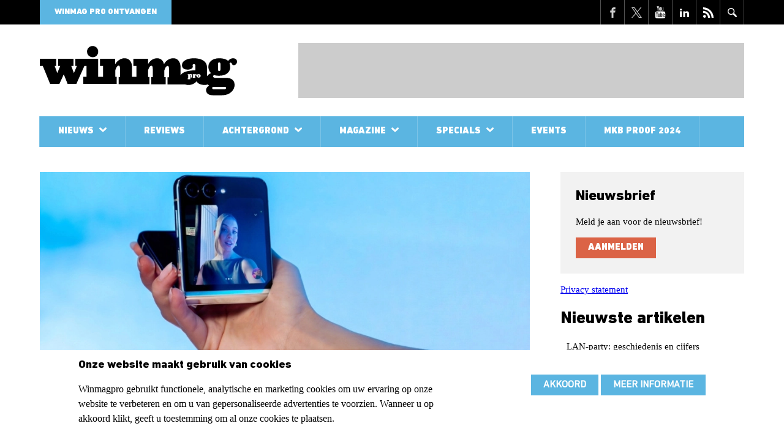

--- FILE ---
content_type: text/html; charset=utf-8
request_url: https://www.winmagpro.nl/de-beste-smartphones-van-2023
body_size: 18752
content:
<!DOCTYPE html>
<html class="lng-nl nav no-js" lang="nl" dir="ltr">
<head>
  <title>De Beste Smartphones van 2023 | WINMAG Pro</title>
  <meta charset="utf-8">
  <meta http-equiv="cleartype" content="on">
  <meta http-equiv="X-UA-Compatible" content="IE=edge,chrome=1">
  <meta name="viewport" content="width=device-width, initial-scale=1.0">
  <meta name="format-detection" content="telephone=no">
  <link rel="apple-touch-icon" sizes="180x180" href="/apple-touch-icon.png">
  <link rel="icon" type="image/png" sizes="32x32" href="/favicon-32x32.png">
  <link rel="icon" type="image/png" sizes="16x16" href="/favicon-16x16.png">
  <link rel="manifest" href="/site.webmanifest">
  <link rel="mask-icon" href="/safari-pinned-tab.svg" color="#5bbad5">
  <meta name="msapplication-TileColor" content="#ffffff">
  <meta name="msapplication-TileImage" content="/mstile-144x144.png">
  <meta name="theme-color" content="#ffffff">
  <meta property="fb:pages" content="191706537548931"/>
  <!--[if IE]><![endif]-->
<meta http-equiv="Content-Type" content="text/html; charset=utf-8" />
<link rel="shortcut icon" href="https://www.winmagpro.nl/sites/all/themes/dfp/favicon.ico" />
<meta name="description" content="Een gids en vergelijking over de beste smartphones die uit gekomen zijn in 2023" />
<meta name="generator" content="Drupal 7 (https://www.drupal.org)" />
<link rel="canonical" href="https://www.winmagpro.nl/de-beste-smartphones-van-2023" />
<link rel="shortlink" href="https://www.winmagpro.nl/node/41699" />
<meta property="og:site_name" content="WINMAG Pro" />
<meta property="og:type" content="article" />
<meta property="og:url" content="https://www.winmagpro.nl/de-beste-smartphones-van-2023" />
<meta property="og:title" content="De Beste Smartphones van 2023" />
<meta name="twitter:card" content="summary" />
<meta name="twitter:url" content="https://www.winmagpro.nl/de-beste-smartphones-van-2023" />
<meta name="twitter:title" content="De Beste Smartphones van 2023" />


  <link rel="stylesheet" href="/sites/default/files/advagg_css/css__BJ6Ou6QsBRtnFTmxaakamOIS8n4QswDP2XnnZ1sxtaM__NBuvkP6eInGIkb1aJvUHx5PX79XApuxBDkk_77W5tYk__t2bsN2krEE_FYiJTxuK5K1CeloYSubQK0CgYFUpu4nk.css" />
<link rel="stylesheet" href="/sites/default/files/advagg_css/css__AHukvRXLRkJdztWE9shc1HkCDGdVrlmesFvFBcz8Rks__QD-AuR-OOKd4tmaq5I1hjU5NlsI0csqMe0dCkNwY8kY__t2bsN2krEE_FYiJTxuK5K1CeloYSubQK0CgYFUpu4nk.css" />
<link rel="stylesheet" href="/sites/default/files/advagg_css/css__TadwM6Wx1CuYKpOBFkH5ak9Wlb3b5q_xfJ0kQTaXh_M__XmJQ89vjcL4R4ScNupfWTS0ZsT9twwoqFnZrRMRYO_Y__t2bsN2krEE_FYiJTxuK5K1CeloYSubQK0CgYFUpu4nk.css" />
<link rel="stylesheet" href="/sites/default/files/advagg_css/css__NmVh-HvUbmWdrqvjvaLV3JbV56V8FdiyHkd1ggpC4XY___yO-fXSrwtwF3EfgcKJaxpF4BHNlkWN0wxZMjuURD6g__t2bsN2krEE_FYiJTxuK5K1CeloYSubQK0CgYFUpu4nk.css" />
<link rel="stylesheet" href="/sites/default/files/advagg_css/css__oK0J1mem6OZ5DgQAFcKQc64URfxU_6R3jmGHk9IACQk__nfP6b8txVcnsCriva1II7TI2ZTZjdbrpuiJtUWdW9ic__t2bsN2krEE_FYiJTxuK5K1CeloYSubQK0CgYFUpu4nk.css" />


  <link rel="preload" href="/sites/all/themes/dfp/fonts/0bd420e921edf794e8755fe13d3dda89.woff2" as="font" type="font/woff2" crossorigin>
  <link rel="preload" href="/sites/all/themes/dfp/fonts/1f83f5c8497875fdc52c54ee78331a55.woff2" as="font" type="font/woff2" crossorigin>
  <link rel="preload" href="/sites/all/themes/dfp/fonts/5b0be84ee7019608e3e098c541290494.woff2" as="font" type="font/woff2" crossorigin>

    <script async src="https://securepubads.g.doubleclick.net/tag/js/gpt.js"></script>
  <script>
    // GPT slots
    var gptAdSlots = [];

    window.googletag = window.googletag || {cmd: []};
    googletag.cmd.push(function () {
      // Mappings
      var mappingLeaderboard = googletag.sizeMapping()
        .addSize([0, 0], [234, 60])
        .addSize([1024, 200], [468, 60])
        .addSize([1200, 200], [728, 90])
        .build();
      var mappingLeaderboardLarge = googletag.sizeMapping()
        .addSize([0, 0], [234, 60])
        .addSize([1024, 200], [468, 60])
        .addSize([1200, 200], [970, 250])
        .build();
      var mappingContentBottom = googletag.sizeMapping()
        .addSize([0, 0], [234, 60])
        .addSize([360, 200], [[320, 50], [300, 250]])
        .addSize([640, 200], [468, 60])
        .addSize([828, 200], [728, 90])
        .addSize([920, 200], [468, 60])
        .addSize([1050, 200], [728, 90])
        .build();
      var mappingSidebarLeft = googletag.sizeMapping()
        .addSize([0, 0], [240, 400])
        .addSize([1200, 200], [[300, 250], [300, 600]])
        .build();
      var mappingSidebarRight = googletag.sizeMapping()
        .addSize([0, 0], [200, 200])
        .addSize([1200, 200], [[250, 250], [250, 360]])
        .build();
      // Ad Slots
gptAdSlots[0] = googletag.defineSlot('/1007006/winmagpro_Top_Banner', [[234, 60], [468, 60], [728, 90]], 'div-gpt-ad-digifotopro_Top_Banner').defineSizeMapping(mappingLeaderboard).addService(googletag.pubads());
gptAdSlots[1] = googletag.defineSlot('/1007006/winmagpro_bottom_banner', [[234, 60], [300, 250], [320, 50], [468, 60], [728, 90]], 'div-gpt-ad-digifotopro_bottom_banner').defineSizeMapping(mappingContentBottom).addService(googletag.pubads());
gptAdSlots[2] = googletag.defineSlot('/1007006/winmagpro_links_ATF', [[240, 400], [300, 250], [300, 600]], 'div-gpt-ad-digifotopro_links_ATF').defineSizeMapping(mappingSidebarLeft).addService(googletag.pubads());
gptAdSlots[3] = googletag.defineSlot('/1007006/winmagpro_links_BTF', [[240, 400], [300, 250], [300, 600]], 'div-gpt-ad-digifotopro_links_BTF').defineSizeMapping(mappingSidebarLeft).addService(googletag.pubads());
gptAdSlots[4] = googletag.defineSlot('/1007006/winmagpro_rechts_ATF', [[200, 200], [250, 250], [250, 360]], 'div-gpt-ad-digifotopro_rechts_ATF').defineSizeMapping(mappingSidebarRight).addService(googletag.pubads());
gptAdSlots[5] = googletag.defineSlot('/1007006/winmagpro_rechts_BTF', [[200, 200], [250, 250], [250, 360]], 'div-gpt-ad-digifotopro_rechts_BTF').defineSizeMapping(mappingSidebarRight).addService(googletag.pubads());

      googletag.pubads().setTargeting("responsive", "yes");

      // Collapse a particular div only when an ad is not served to its ad slot
      googletag.pubads().collapseEmptyDivs();

      // Start ad fetching
      googletag.enableServices();
    });
  </script>

  <!-- Google Tag Manager -->
  <script>(function(w,d,s,l,i){w[l]=w[l]||[];w[l].push({'gtm.start':
        new Date().getTime(),event:'gtm.js'});var f=d.getElementsByTagName(s)[0],
      j=d.createElement(s),dl=l!='dataLayer'?'&l='+l:'';j.async=true;j.defer=true;j.src=
      'https://www.googletagmanager.com/gtm.js?id='+i+dl;f.parentNode.insertBefore(j,f);
    })(window,document,'script','dataLayer','GTM-T5QLZXB4');</script>
  <!-- End Google Tag Manager -->

    <script async src="https://pagead2.googlesyndication.com/pagead/js/adsbygoogle.js?client=ca-pub-3044868242811708" crossorigin="anonymous"></script>
</head>
<body class="not-front node-type-article">
<!-- Google Tag Manager (noscript) -->
<noscript><iframe src="https://www.googletagmanager.com/ns.html?id=GTM-T5QLZXB4" height="0" width="0" style="display:none;visibility:hidden"></iframe></noscript>
<!-- End Google Tag Manager (noscript) -->
<svg class="svg-icons" width="0" height="0" version="1.1" xmlns="https://www.w3.org/2000/svg" xmlns:xlink="https://www.w3.org/1999/xlink">
  <symbol id="icon-email" viewBox="0 0 1303 1024">
    <title>Email</title>
    <path class="path1"
          d="M1187.003 1024.243c29.195 0 54.74-9.732 76.149-28.708l-369.311-369.311c-8.758 6.325-17.517 12.408-25.545 18.49-27.735 20.436-50.117 36.25-67.391 47.684s-40.143 23.112-68.851 35.033c-28.708 11.921-55.226 17.76-80.042 17.76h-1.46c-24.815 0-51.334-5.839-80.042-17.76s-51.577-23.599-68.851-35.033c-17.273-11.435-39.656-27.248-67.391-47.684-7.785-5.596-16.3-11.921-25.545-18.49l-368.582 369.068c21.653 19.22 46.955 28.708 76.392 28.708h1070.468z"></path>
    <path class="path2"
          d="M73.473 393.64c-27.735-18.49-52.064-39.413-73.473-63.255v561.752l325.52-325.52c-65.201-45.495-149.136-103.154-252.047-172.978z"></path>
    <path class="path3"
          d="M1230.552 393.64c-99.018 67.148-183.196 124.807-252.533 173.221l325.276 325.276v-561.752c-20.923 23.112-45.008 44.278-72.743 63.255z"></path>
    <path class="path4"
          d="M1187.003 0h-1070.711c-37.466 0-66.174 12.651-86.124 37.71-20.193 25.302-30.168 56.686-30.168 94.639 0 30.654 13.381 63.742 39.899 99.262 26.762 35.763 54.983 63.742 85.151 83.934 16.544 11.678 66.174 46.225 149.136 103.641 44.765 31.141 83.691 58.146 117.265 81.502 28.465 19.95 53.037 36.98 73.473 51.334 2.433 1.703 6.082 4.379 10.948 7.785 5.352 3.649 11.921 8.515 19.95 14.354 15.814 11.435 28.951 20.679 39.169 27.735 10.461 7.055 23.112 14.841 37.71 23.599 14.841 8.758 28.708 15.327 41.846 19.706s25.302 6.569 36.25 6.569h1.46c11.191 0 23.356-2.19 36.25-6.569 13.138-4.379 27.005-10.948 41.846-19.706s27.492-16.544 37.71-23.599c10.461-7.055 23.599-16.3 39.169-27.735 8.272-5.839 14.841-10.705 19.95-14.354 4.866-3.406 8.515-6.082 10.948-7.785 15.814-10.948 40.386-28.221 73.716-51.091 60.335-41.846 149.136-103.641 266.887-185.142 35.277-24.815 64.958-54.497 88.8-89.53 23.842-34.79 35.52-71.527 35.52-109.723 0-32.114-11.435-59.362-34.547-82.231-22.869-22.869-50.117-34.304-81.502-34.304z"></path>
  </symbol>
  <symbol id="icon-phone" viewBox="0 0 1024 1024">
    <title>Phone</title>
    <path class="path1"
          d="M736 0h-448c-52.8 0-96 43.2-96 96v832c0 52.8 43.2 96 96 96h448c52.8 0 96-43.2 96-96v-832c0-52.8-43.2-96-96-96zM384 48h256v32h-256v-32zM512 960c-35.346 0-64-28.654-64-64s28.654-64 64-64 64 28.654 64 64-28.654 64-64 64zM768 768h-512v-640h512v640z"></path>
  </symbol>
  <symbol id="icon-social--linkedin" viewBox="0 0 1024 1024">
    <title>LinkedIn</title>
    <path class="path1"
          d="M384 384h177.106v90.782h2.532c24.64-44.194 84.958-90.782 174.842-90.782 186.946 0 221.52 116.376 221.52 267.734v308.266h-184.61v-273.278c0-65.184-1.334-149.026-96.028-149.026-96.148 0-110.82 70.986-110.82 144.292v278.012h-184.542v-576z"></path>
    <path class="path2" d="M64 384h192v576h-192v-576z"></path>
    <path class="path3"
          d="M256 224c0 53.019-42.981 96-96 96s-96-42.981-96-96c0-53.019 42.981-96 96-96s96 42.981 96 96z"></path>
  </symbol>
  <symbol id="icon-social--facebook" viewBox="0 0 1024 1024">
    <title>FaceBook</title>
    <path class="path1"
          d="M608 192h160v-192h-160c-123.514 0-224 100.486-224 224v96h-128v192h128v512h192v-512h160l32-192h-192v-96c0-17.346 14.654-32 32-32z"></path>
  </symbol>
  <symbol id="icon-social--twitter" viewBox="0 0 300 300">
    <title>X</title>
    <path d="M178.57 127.15 290.27 0h-26.46l-97.03 110.38L89.34 0H0l117.13 166.93L0 300.25h26.46l102.4-116.59 81.8 116.59h89.34M36.01 19.54H76.66l187.13 262.13h-40.66"/>
  </symbol>
  <symbol id="icon-social--instagram" viewBox="0 0 1024 1024">
    <title>Instagram</title>
    <path class="path1"
          d="M928 0h-832c-52.8 0-96 43.2-96 96v832c0 52.8 43.2 96 96 96h832c52.8 0 96-43.2 96-96v-832c0-52.8-43.2-96-96-96zM704 160c0-17.6 14.4-32 32-32h128c17.6 0 32 14.4 32 32v128c0 17.6-14.4 32-32 32h-128c-17.6 0-32-14.4-32-32v-128zM512 320c106 0 192 86 192 192s-86 192-192 192c-106 0-192-86-192-192s86-192 192-192zM896 864v0c0 17.6-14.4 32-32 32h-704c-17.6 0-32-14.4-32-32v0-416h70.4c-4.2 20.6-6.4 42-6.4 64 0 176.8 143.2 320 320 320s320-143.2 320-320c0-22-2.2-43.4-6.4-64h70.4v416z"></path>
  </symbol>
  <symbol id="icon-social--youtube" viewBox="0 0 878 1024">
    <title>YouTube</title>
    <path class="path1"
          d="M554.857 710.857v120.571q0 38.286-22.286 38.286-13.143 0-25.714-12.571v-172q12.571-12.571 25.714-12.571 22.286 0 22.286 38.286zM748 711.429v26.286h-51.429v-26.286q0-38.857 25.714-38.857t25.714 38.857zM196 586.857h61.143v-53.714h-178.286v53.714h60v325.143h57.143v-325.143zM360.571 912h50.857v-282.286h-50.857v216q-17.143 24-32.571 24-10.286 0-12-12-0.571-1.714-0.571-20v-208h-50.857v223.429q0 28 4.571 41.714 6.857 21.143 33.143 21.143 27.429 0 58.286-34.857v30.857zM605.714 827.429v-112.571q0-41.714-5.143-56.571-9.714-32-40.571-32-28.571 0-53.143 30.857v-124h-50.857v378.857h50.857v-27.429q25.714 31.429 53.143 31.429 30.857 0 40.571-31.429 5.143-15.429 5.143-57.143zM798.857 821.714v-7.429h-52q0 29.143-1.143 34.857-4 20.571-22.857 20.571-26.286 0-26.286-39.429v-49.714h102.286v-58.857q0-45.143-15.429-66.286-22.286-29.143-60.571-29.143-38.857 0-61.143 29.143-16 21.143-16 66.286v98.857q0 45.143 16.571 66.286 22.286 29.143 61.714 29.143 41.143 0 61.714-30.286 10.286-15.429 12-30.857 1.143-5.143 1.143-33.143zM451.429 300v-120q0-39.429-24.571-39.429t-24.571 39.429v120q0 40 24.571 40t24.571-40zM862.286 729.143q0 133.714-14.857 200-8 33.714-33.143 56.571t-58.286 26.286q-105.143 12-317.143 12t-317.143-12q-33.143-3.429-58.571-26.286t-32.857-56.571q-14.857-64-14.857-200 0-133.714 14.857-200 8-33.714 33.143-56.571t58.857-26.857q104.571-11.429 316.571-11.429t317.143 11.429q33.143 4 58.571 26.857t32.857 56.571q14.857 64 14.857 200zM292 0h58.286l-69.143 228v154.857h-57.143v-154.857q-8-42.286-34.857-121.143-21.143-58.857-37.143-106.857h60.571l40.571 150.286zM503.429 190.286v100q0 46.286-16 67.429-21.143 29.143-60.571 29.143-38.286 0-60-29.143-16-21.714-16-67.429v-100q0-45.714 16-66.857 21.714-29.143 60-29.143 39.429 0 60.571 29.143 16 21.143 16 66.857zM694.857 97.714v285.143h-52v-31.429q-30.286 35.429-58.857 35.429-26.286 0-33.714-21.143-4.571-13.714-4.571-42.857v-225.143h52v209.714q0 18.857 0.571 20 1.714 12.571 12 12.571 15.429 0 32.571-24.571v-217.714h52z"></path>
  </symbol>
  <symbol id="icon-search" viewBox="0 0 1024 1024">
    <title>Search</title>
    <path class="path1"
          d="M767.251 383.625c0-211.793-171.832-383.625-383.625-383.625s-383.625 171.832-383.625 383.625c0 211.793 171.832 383.625 383.625 383.625s383.625-171.832 383.625-383.625v0zM383.625 671.344c-158.595 0-287.719-129.124-287.719-287.719s129.124-287.719 287.719-287.719c158.595 0 287.719 129.124 287.719 287.719s-129.124 287.719-287.719 287.719v0z"></path>
    <path class="path2"
          d="M995.028 859.411l-279.727-282.224c-34.966 54.447-81.171 100.652-135.618 135.618l279.727 282.224c37.463 37.463 98.154 37.463 135.618 0s37.463-98.154 0-135.618v0z"></path>
  </symbol>
  <symbol id="icon-arrow" viewBox="0 0 631 1024">
    <title>Arrow</title>
    <path class="path1"
          d="M127.308 1018.465c-30.443 0-63.654-11.070-85.795-35.978-49.816-47.049-52.584-127.308-5.535-179.892l282.292-296.13-282.292-293.362c-49.816-49.816-47.049-130.076 2.768-177.124s130.076-47.049 177.124 2.768l365.319 381.924c47.049 49.816 47.049 124.541 0 174.357l-362.551 384.692c-24.908 24.908-58.119 38.746-91.33 38.746v0z"></path>
  </symbol>
  <symbol id="icon-social--feed" viewBox="0 0 1024 1024">
    <title>Feed</title>
    <path class="path1"
          d="M136.294 750.93c-75.196 0-136.292 61.334-136.292 136.076 0 75.154 61.1 135.802 136.292 135.802 75.466 0 136.494-60.648 136.494-135.802-0.002-74.742-61.024-136.076-136.494-136.076zM0.156 347.93v196.258c127.784 0 247.958 49.972 338.458 140.512 90.384 90.318 140.282 211.036 140.282 339.3h197.122c-0.002-372.82-303.282-676.070-675.862-676.070zM0.388 0v196.356c455.782 0 826.756 371.334 826.756 827.644h196.856c0-564.47-459.254-1024-1023.612-1024z"></path>
  </symbol>
</svg>


<div class="nav-bar">
      <nav class="nav-main ">
  <div class="container">
      <ul class="nav-main__list nav-main__list--level0">
                  <li
          class="nav-main__item nav-main__item--level0 nav-main__item--has-sub">
                    <a href="/nieuws"
                         class="nav-main__link nav-main__link--level0">
                        Nieuws
                          <svg class="icon-arrow">
  <use xlink:href="#icon-arrow"></use>
</svg>
                                  </a>
                                  <ul class="nav-main__list nav-main__list--level1">
                  <li
          class="nav-main__item nav-main__item--level1">
                    <a href="/carri%C3%A8re"
                         class="nav-main__link nav-main__link--level1">
                          <svg class="icon-arrow">
  <use xlink:href="#icon-arrow"></use>
</svg>
                        Carrière
                                  </a>
                            </li>
                        <li
          class="nav-main__item nav-main__item--level1">
                    <a href="/hardware"
                         class="nav-main__link nav-main__link--level1">
                          <svg class="icon-arrow">
  <use xlink:href="#icon-arrow"></use>
</svg>
                        Hardware
                                  </a>
                            </li>
                        <li
          class="nav-main__item nav-main__item--level1">
                    <a href="/hosting"
                         class="nav-main__link nav-main__link--level1">
                          <svg class="icon-arrow">
  <use xlink:href="#icon-arrow"></use>
</svg>
                        Hosting
                                  </a>
                            </li>
                        <li
          class="nav-main__item nav-main__item--level1">
                    <a href="/mobile"
                         class="nav-main__link nav-main__link--level1">
                          <svg class="icon-arrow">
  <use xlink:href="#icon-arrow"></use>
</svg>
                        Mobile
                                  </a>
                            </li>
                        <li
          class="nav-main__item nav-main__item--level1">
                    <a href="/overnames"
                         class="nav-main__link nav-main__link--level1">
                          <svg class="icon-arrow">
  <use xlink:href="#icon-arrow"></use>
</svg>
                        Overnames
                                  </a>
                            </li>
                        <li
          class="nav-main__item nav-main__item--level1">
                    <a href="/partnerships"
                         class="nav-main__link nav-main__link--level1">
                          <svg class="icon-arrow">
  <use xlink:href="#icon-arrow"></use>
</svg>
                        Partnerships
                                  </a>
                            </li>
                        <li
          class="nav-main__item nav-main__item--level1">
                    <a href="/persberichten"
                         class="nav-main__link nav-main__link--level1">
                          <svg class="icon-arrow">
  <use xlink:href="#icon-arrow"></use>
</svg>
                        Persberichten
                                  </a>
                            </li>
                        <li
          class="nav-main__item nav-main__item--level1">
                    <a href="/security"
                         class="nav-main__link nav-main__link--level1">
                          <svg class="icon-arrow">
  <use xlink:href="#icon-arrow"></use>
</svg>
                        Security
                                  </a>
                            </li>
                        <li
          class="nav-main__item nav-main__item--level1">
                    <a href="/software"
                         class="nav-main__link nav-main__link--level1">
                          <svg class="icon-arrow">
  <use xlink:href="#icon-arrow"></use>
</svg>
                        Software
                                  </a>
                            </li>
                        <li
          class="nav-main__item nav-main__item--level1">
                    <a href="/storage"
                         class="nav-main__link nav-main__link--level1">
                          <svg class="icon-arrow">
  <use xlink:href="#icon-arrow"></use>
</svg>
                        Storage
                                  </a>
                            </li>
                        <li
          class="nav-main__item nav-main__item--level1">
                    <a href="/unified-communications"
                         class="nav-main__link nav-main__link--level1">
                          <svg class="icon-arrow">
  <use xlink:href="#icon-arrow"></use>
</svg>
                        Unified communications
                                  </a>
                            </li>
                                </ul>

                  </li>
                        <li
          class="nav-main__item nav-main__item--level0">
                    <a href="/reviews"
                         class="nav-main__link nav-main__link--level0">
                        Reviews
                                  </a>
                            </li>
                        <li
          class="nav-main__item nav-main__item--level0 nav-main__item--has-sub">
                    <a href="/achtergrond"
                         class="nav-main__link nav-main__link--level0">
                        Achtergrond
                          <svg class="icon-arrow">
  <use xlink:href="#icon-arrow"></use>
</svg>
                                  </a>
                                  <ul class="nav-main__list nav-main__list--level1">
                  <li
          class="nav-main__item nav-main__item--level1">
                    <a href="/praktijk"
                         class="nav-main__link nav-main__link--level1">
                          <svg class="icon-arrow">
  <use xlink:href="#icon-arrow"></use>
</svg>
                        Praktijk
                                  </a>
                            </li>
                        <li
          class="nav-main__item nav-main__item--level1">
                    <a href="/gastexperts"
                         class="nav-main__link nav-main__link--level1">
                          <svg class="icon-arrow">
  <use xlink:href="#icon-arrow"></use>
</svg>
                        Gastexperts
                                  </a>
                            </li>
                                </ul>

                  </li>
                        <li
          class="nav-main__item nav-main__item--level0 nav-main__item--has-sub">
                    <a href="/magazine"
                         class="nav-main__link nav-main__link--level0">
                        Magazine
                          <svg class="icon-arrow">
  <use xlink:href="#icon-arrow"></use>
</svg>
                                  </a>
                                  <ul class="nav-main__list nav-main__list--level1">
                  <li
          class="nav-main__item nav-main__item--level1">
                    <a href="/out-now"
                         class="nav-main__link nav-main__link--level1">
                          <svg class="icon-arrow">
  <use xlink:href="#icon-arrow"></use>
</svg>
                        Edities
                                  </a>
                            </li>
                                </ul>

                  </li>
                        <li
          class="nav-main__item nav-main__item--level0 nav-main__item--has-sub">
                    <a href="/specials"
                         class="nav-main__link nav-main__link--level0">
                        Specials
                          <svg class="icon-arrow">
  <use xlink:href="#icon-arrow"></use>
</svg>
                                  </a>
                                  <ul class="nav-main__list nav-main__list--level1">
                  <li
          class="nav-main__item nav-main__item--level1">
                    <a href="https://www.baaz.nl/lees-alles-over-de-gdpravg-in-onze-gratis-online-special"
                         class="nav-main__link nav-main__link--level1">
                          <svg class="icon-arrow">
  <use xlink:href="#icon-arrow"></use>
</svg>
                        GDPR/AVG
                                  </a>
                            </li>
                        <li
          class="nav-main__item nav-main__item--level1">
                    <a href="/special-3cx"
                         class="nav-main__link nav-main__link--level1">
                          <svg class="icon-arrow">
  <use xlink:href="#icon-arrow"></use>
</svg>
                        UC: 3CX
                                  </a>
                            </li>
                                </ul>

                  </li>
                        <li
          class="nav-main__item nav-main__item--level0">
                    <a href="/events"
                         class="nav-main__link nav-main__link--level0">
                        Events
                                  </a>
                            </li>
                        <li
          class="nav-main__item nav-main__item--level0">
                    <a href="/mkb-proof-2024"
                         class="nav-main__link nav-main__link--level0">
                        MKB Proof 2024
                                  </a>
                            </li>
                                </ul>

  </div>
</nav>



    <div class="container">
    
<span class="button-magazine"><a href="https://read.clipboardmedia.nl/product/86" rel="noopener noreferrer" target="_blank">WINMAG Pro ontvangen</a></span>



<div class="clipboard_blocks_socialicons"><div class="social-media clearfix">
  <a href="https://www.facebook.com/WINMAGPro" target="_blank" class="social"
     title="Volg ons op Facebook">
    <svg class="icon-social--facebook">
  <use xlink:href="#icon-social--facebook"></use>
</svg>
  </a>
  <a href="https://twitter.com/winmag_pro" target="_blank" class="social" title="Volg ons op Twitter">
    <svg class="icon-social--twitter">
  <use xlink:href="#icon-social--twitter"></use>
</svg>
  </a>
  <a href="https://www.youtube.com/user/winmagprotv" target="_blank" title="Volg ons op Youtube">
    <svg class="icon-social--youtube">
  <use xlink:href="#icon-social--youtube"></use>
</svg>
  </a>
  <a href="https://www.linkedin.com/company/winmag-pro/" target="_blank" title="Volg ons op LinkedIn">
    <svg class="icon-social--linkedin">
  <use xlink:href="#icon-social--linkedin"></use>
</svg>
  </a>
  <a href="/feed" target="_blank" title="Volg onze Feed">
    <svg class="icon-social--feed">
  <use xlink:href="#icon-social--feed"></use>
</svg>
  </a>
</div>









 </div>
<div class="search JS-nav-search">
  <div class="button button--border-light button--square-large">
    <svg class="icon-search">
  <use xlink:href="#icon-search"></use>
</svg>
    <div class="icon-cross">
      <span class="icon-cross__bar"></span>
      <span class="icon-cross__bar"></span>
    </div>
  </div>
  
  <form action="/de-beste-smartphones-van-2023" method="post" id="search-api-page-search-form-zoek-pagina" accept-charset="UTF-8"><div><div class="form-item form-type-textfield form-item-keys-5">
  <label class="element-invisible" for="edit-keys-5">Trefwoorden invoeren </label>
 <input placeholder="Trefwoorden invoeren" type="text" id="edit-keys-5" name="keys_5" value="" size="15" maxlength="128" class="form-text" />
</div>
<input type="hidden" name="id" value="5" />
<input type="submit" id="edit-submit-5" name="op" value="Zoeken" class="form-submit" /><input type="hidden" name="form_build_id" value="form-8ED8eTV9IAOa61MEIKcl6h0rXRLRtY1RMV4ptnvILXk" />
<input type="hidden" name="form_id" value="search_api_page_search_form_zoek_pagina" />
</div></form>
</div>


  </div>
</div>

  <header id="page-header" >
    <div class="container clearfix">
              <a href="/">
  <img class="logo" src="/sites/all/themes/dfp/images/wmp/logo.svg" alt="wmp" height="122" width="122">
</a>


                    <div class="banner--top">
          <div class="inner">
            <div id="div-gpt-ad-digifotopro_Top_Banner">
              <script>
                googletag.cmd.push(function () {
                  googletag.display('div-gpt-ad-digifotopro_Top_Banner');
                });
              </script>
            </div>
          </div>
        </div>
      
      <button class="nav-toggle JS-nav-toggle" aria-label="Mobile Menu Toggle">
        <span class="menu-icon-bar"></span>
        <span class="menu-icon-bar"></span>
        <span class="menu-icon-bar"></span>
      </button>

    </div>
  </header>

<div class="container" id="page">
        
      <div class="drupal-tabs">
      
    </div>
  
      
  <div class="row   page-article gutter-xlarge" id="page-content">
                <div role="main" class="
                      column
                      page-content__main
                  " id="page-content__main">
                                        <div class="label-overlay keyvisual">
      <picture>
        <source type="image/webp" srcset="https://www.winmagpro.nl/sites/default/files/styles/article_page_image/public/dsc04708-enhanced-nr_edit-1024x577_2_0.jpg.webp?itok=kzJLzrXL 800w" />
        <img src="https://www.winmagpro.nl/sites/default/files/styles/article_page_image/public/dsc04708-enhanced-nr_edit-1024x577_2_0.jpg?itok=kzJLzrXL" alt="De Beste Smartphones van 2023" title="De Beste Smartphones van 2023" width="800" height="340" decoding="async">
      </picture>
          </div>
  
<div id="fb-root"></div>
<script async defer crossorigin="anonymous" src="https://connect.facebook.net/nl_NL/sdk.js#xfbml=1&version=v17.0"></script>
<script>window.twttr = (function(d, s, id) {
    var js, fjs = d.getElementsByTagName(s)[0],
      t = window.twttr || {};
    if (d.getElementById(id)) return t;
    js = d.createElement(s);
    js.id = id;
    js.src = "https://platform.twitter.com/widgets.js";
    fjs.parentNode.insertBefore(js, fjs);

    t._e = [];
    t.ready = function(f) {
      t._e.push(f);
    };

    return t;
  }(document, "script", "twitter-wjs"));</script>
<div class="social-share">
  <div id="fb-share-button">
    <div class="fb-share-button" data-href="https://www.winmagpro.nl/de-beste-smartphones-van-2023" data-layout="button_count"></div>
  </div>
  <a class="twitter-share-button" href="https://twitter.com/intent/tweet?url=https://www.winmagpro.nl/de-beste-smartphones-van-2023" data-lang="nl" data-via="baazmagazine"></a>
</div>

<h1>De Beste Smartphones van 2023</h1>

  <div class="meta meta--large">
    <time class="date">do, 28/09/2023 - 14:51</time>
    
  <div class="field-section-select">
    <a href="/hardware">Hardware</a>  </div>
  <div class="field-section-select">
    <a href="/mobile">Mobile</a>  </div>

    <span class="author"><label>Door:</label> Redactie WINMAG Pro</span>
  </div>

  
  <div class="field-lead-text rte-output">
    <p>
	Het jaar 2023 is een spannende tijd voor technologie-enthousiastelingen en vooral voor liefhebbers van smartphones. Met fabrikanten die de grenzen van innovatie blijven verleggen, hebben we een stroom van baanbrekende apparaten gezien die op de markt zijn gebracht. Of je nu op zoek bent naar de beste camera, het meest strakke design, of de meest intuïtieve software-ervaring, de keuze is overweldigend. In dit artikel duiken we dieper in de beste smartphones die dit jaar te bieden heeft: de Google Pixel 7, de Samsung S23 Ultra, de iPhone 14 Pro, de Google Pixel 7a en de OnePlus 11. Lees verder om te ontdekken welke van deze technologische hoogstandjes het beste bij jou past.
</p>
  </div>

  <div class="field-body rte-output">
    <h4>
	<div class="media media-element-container media-default"><div id="file-42865" class="file file-image file-image-jpeg">

  
  <div class="content">
    <img height="437" width="874" class="media-element file-default" data-delta="1" src="https://www.winmagpro.nl/sites/default/files/styles/article-image/public/shutterstock_2300220691_1.jpg?itok=3iBT-XXO" alt="">  </div>

  
</div>
</div>
</h4>

<h4>
	Google Pixel 7: De Beste Keuze voor de Meeste Mensen
</h4>

<p>
	Als het gaat om de zoektocht naar de ideale smartphones die zowel kwalitatief als betaalbaar is, dan komt de Google Pixel 7 zeker naar voren als een sterke kandidaat. Hier is waarom we denken dat het de beste telefoon is voor de meerderheid van de consumenten.
</p>

<p>
	<strong>Voordelen:</strong>
</p>

<ul>
	<li>
		Waar voor je Geld: Voor slechts €649 krijg je een telefoon die concurreert met toestellen die veel duurder zijn.
	</li>
	<li>
		Uitstekende Camera's: Google staat bekend om zijn camerakwaliteit, en met de Pixel 7 wordt dit alleen maar beter. Dankzij de 50Mp sensor en de hoogwaardige fotoverwerking van Google, produceert deze telefoon verbluffende beelden onder alle omstandigheden.
	</li>
	<li>
		Prettig 90Hz Scherm: Het 6,3-inch OLED-display met een verversingssnelheid van 90Hz zorgt voor vloeiende animaties en heldere beelden.
	</li>
	<li>
		Gebruiksvriendelijke Software: Met <a href="https://www.androidplanet.nl/thema/android-13/">Android 13</a> krijg je een heldere en aanpasbare gebruikerservaring.
	</li>
</ul>

<p>
	<strong>Nadelen:</strong>
</p>

<ul>
	<li>
		Trage Oplaadsnelheid: Hoewel de Pixel 7 veel te bieden heeft, laat de oplaadsnelheid te wensen over.
	</li>
	<li>
		Eenvoudige Gezichtsherkenning: Vergeleken met sommige concurrenten is de gezichtsherkenningstechnologie basis.
	</li>
</ul>

<p>
	<strong>Extra's en Unieke Eigenschappen:</strong>
</p>

<p>
	De Pixel 7 biedt een aantal exclusieve functies die je elders niet snel zult vinden. De <a href="https://pixel.withgoogle.com/Pixel_7_Pro/use-magic-eraser?hl=en&amp;country=US&amp;dark=0">Magic Eraser</a> is zo'n functie, waarmee je ongewenste personen of objecten uit je foto's kunt verwijderen. Daarnaast zijn er oproepvoordelen, zoals oproepscreening en een functie die de oproep voor je in de wacht houdt, hoewel sommige van deze functies alleen in de VS beschikbaar zijn.
</p>

<p>
	Voor degenen die op zoek zijn naar net dat beetje extra, is er de <a href="https://store.google.com/nl/product/pixel_7_pro?hl=nl">Pixel 7 Pro</a>. Deze biedt een groter scherm, een betere batterijduur en een extra optische telezoomlens.
</p>

<p>
	<strong>Conclusie:</strong>
</p>

<p>
	<a href="https://store.google.com/nl/product/pixel_7?hl=nl&amp;pli=1">De Google Pixel 7</a> biedt ongelooflijke waarde voor zijn prijs, waardoor het een topkeuze is voor de meeste mensen. Of je nu prioriteit geeft aan fotografie, een gebruiksvriendelijke ervaring, of gewoon op zoek bent naar geweldige waarde, de Pixel 7 voldoet aan al deze behoeften.
</p>


	<br>
	<div class="media media-element-container media-default"><div id="file-55808" class="file file-image file-image-jpeg">

  
  <div class="content">
    <img height="387" width="720" class="media-element file-default" data-delta="14" src="https://www.winmagpro.nl/sites/default/files/styles/article-image/public/samsung-galaxy-s23-ultra-5g-s918b-256gb-2_7.jpg?itok=1t4lJ5Du" alt="">  </div>

  
</div>
</div>


<h4>
	Samsung Galaxy S23 Ultra – De Smartphone Met Alles
</h4>

<p>
	De Samsung Galaxy S23 Ultra profileert zich als dé smartphone die werkelijk alles heeft wat je je kunt wensen in een smartphone voor 2023. Deze krachtpatser zit boordevol functies die elke tech-liefhebber doen watertanden.
</p>

<p>
	<strong>Voordelen:</strong>
</p>

<ul>
	<li>
		Razendsnelle prestaties.
	</li>
	<li>
		Zeer goede camera's.
	</li>
	<li>
		Uitstekende batterijduur.
	</li>
	<li>
		Hoogwaardig en premium design.
	</li>
</ul>

<p>
	<strong>Nadelen:</strong>
</p>

<ul>
	<li>
		45W opladen is traag in vergelijking met de concurrentie.
	</li>
	<li>
		Matige selfie-camera bij weinig licht.
	</li>
	<li>
		Aanzienlijke grootte kan voor sommigen onhandig zijn.
	</li>
</ul>

<p>
	<strong>Ontwerp en Display</strong>
</p>

<p>
	De Galaxy S23 Ultra onderscheidt zich van de massa met zijn unieke vierkante ontwerp en scherm. Ondanks zijn grootte voelt het toestel goed in de hand dankzij de topkwaliteit afwerking en mooi afgeronde randen en scherm. Het display is simpelweg het beste dat momenteel beschikbaar is, ideaal voor welke app je ook gebruikt en absoluut fantastisch voor het bekijken van video's.
</p>

<p>
	<strong>Camera</strong>
</p>

<p>
	De camera van de <a href="https://www.samsung.com/nl/smartphones/galaxy-s/">S23 Ultra</a> is een van de hoogtepunten. De hoofdcamera van 200MP levert uitzonderlijke resultaten, vooral als je houdt van kleuren die iets meer verzadigd zijn dan in werkelijkheid. Dit betekent echter niet dat de beelden er kunstmatig uitzien. Integendeel, de kwaliteit is uitstekend, en wordt verder ondersteund door een ultrawide camera en twee aparte 3x en 10x optische zoomlenzen die allemaal topnotch zijn. Het is echter jammer dat de selfie-camera ondermaats presteert bij weinig licht.
</p>

<p>
	<strong>Conclusie</strong>
</p>

<p>
	Als je op zoek bent naar de meest complete smartphone van 2023, dan is de Galaxy S23 Ultra de telefoon voor jou. Met zijn uitgebreide functieset, indrukwekkende camera's en premium ontwerp, biedt het alles wat een moderne gebruiker nodig heeft. Echter, zoals bij elk apparaat, zijn er enkele kleine nadelen. Maar voor degenen die het beste van het beste willen, is dit het toestel om te overwegen.
</p>


	<div class="media media-element-container media-default"><div id="file-55809" class="file file-image file-image-jpeg">

  
  <div class="content">
    <img height="499" width="874" class="media-element file-default" data-delta="15" src="https://www.winmagpro.nl/sites/default/files/styles/article-image/public/newshub_iphone-14-pro-max_150922_1120x640.jpg?itok=Vuo8RllH" alt="">  </div>

  
</div>
</div>


<h4>
	iPhone 14 Pro: De Beste iPhone tot nu toe
</h4>

<p>
	De iPhone-serie van Apple heeft altijd al golven gemaakt in de technologiewereld, en de nieuwste toevoeging, de iPhone 14 Pro, is geen uitzondering. Hier is een grondige evaluatie van het apparaat, waarbij we zowel de voor- als nadelen bespreken.
</p>

<p>
	<strong>Voordelen:</strong>
</p>

<ul>
	<li>
		Dynamisch Eiland: Een innovatieve en indrukwekkende toevoeging, het <a href="https://support.apple.com/nl-nl/guide/iphone/iph28f50d10d/ios">Dynamische Eiland</a> springt er echt uit.
	</li>
	<li>
		Altijd-aan Display: De iPhone 14 Pro markeert het debuut van Apple's always-on display.
	</li>
	<li>
		Uitzonderlijke Camera's: De camera's bieden ongelooflijke beeldkwaliteit, met de introductie van een 48Mp sensor.
	</li>
	<li>
		120Hz Display: Vloeiende en responsieve beeldverversing voor een verbeterde visuele ervaring.
	</li>
</ul>

<p>
	<strong>Nadelen:</strong>
</p>

<ul>
	<li>
		Batterijduur: Er is geen significante verbetering ten opzichte van de <a href="https://www.apple.com/nl/shop/buy-iphone/iphone-13">iPhone 13 Pro</a>.
	</li>
	<li>
		Geen snelladen: Een gemiste kans voor degenen die snel willen opladen.
	</li>
</ul>

<p>
	Het reguliere iPhone 14-model leek veel op de iPhone 13, maar de iPhone 14 Pro overtreft zijn voorganger aanzienlijk. Een van de meest opvallende veranderingen is het Dynamische Eiland. Apple heeft de beruchte scherminkeping verkleind, maar heeft deze ruimte op een creatieve manier benut. Dit resulteert in animaties voor meldingen en updates van apps die vanuit deze ruimte verschijnen.
</p>

<p>
	De camera's van deze telefoon zijn ook het vermelden waard. Ze zijn uitgerust met de allereerste 48Mp sensor van Apple, wat een 2x zoomcropping mogelijk maakt. Voeg daarbij de 3x telelens en een bekwame <a href="https://support.apple.com/nl-nl/guide/iphone/iph9bbc8619e/ios">ultrabreedhoeklens</a> aan toe, en je hebt een camera die in veel situaties uitblinkt.
</p>

<p>
	Een andere welkome toevoeging is het always-on display, dat je vergrendelscherm dimt zonder de batterijduur te beïnvloeden. Voor degenen die al een paar jaar dezelfde telefoon hebben, zal de iPhone 14 Pro aanvoelen als een reis ver in de toekomst.
</p>

<p>
	<strong>Conclusie:</strong>
</p>

<p>
	De <a href="https://www.apple.com/nl/shop/buy-iphone/iphone-14">iPhone 14 Pro</a> biedt een scala aan functies en verbeteringen die hem een waardige opvolger maken in de iPhone-serie. Terwijl sommige gebruikers wellicht teleurgesteld zijn over bepaalde aspecten, zoals de batterijduur en het ontbreken van snelladen, is het onmiskenbaar dat dit een indrukwekkend stuk technologie is. Voor velen blijft het de beste iPhone tot nu toe.
</p>


	<div class="media media-element-container media-default"><div id="file-42869" class="file file-image file-image-jpeg">

  
  <div class="content">
    <img height="583" width="874" class="media-element file-default" data-delta="5" src="https://www.winmagpro.nl/sites/default/files/styles/article-image/public/samuel-angor-lv28jobbujk-unsplash.jpg?itok=s3_n3V1h" alt="">  </div>

  
</div>
</div>


<h4>
	Google Pixel 7a: De Beste Telefoon voor Jouw Geld
</h4>

<p>
	De smartphone-markt is gevuld met talloze opties, variërend van budgetmodellen tot topklasse vlaggenschepen. Voor degenen die op zoek zijn naar de beste prijs-kwaliteitverhouding, springt de Google Pixel 7a eruit als een overtuigende keuze.
</p>

<p>
	<strong>Voordelen van de Google Pixel 7a</strong>
</p>

<ul>
	<li>
		Uitzonderlijke Camera:Met een 64Mp hoofdcamera biedt de Pixel 7a scherpe, heldere foto's die men normaal gesproken zou verwachten van een veel duurder toestel. Op dit prijspunt is er geen betere camera voor stilstaande beelden, en slechts enkele kunnen concurreren in hogere prijsklassen.
	</li>
	<li>
		Uitmuntende Google Software: Een pure Android-ervaring zonder onnodige bloatware, aangevuld met jarenlange software-ondersteuning, maakt de Pixel 7a een verstandige keuze voor de lange termijn.
	</li>
	<li>
		Robuuste Prestaties: Aangedreven door de <a href="https://www.androidpolice.com/google-tensor-g2/">Tensor G2 chipset</a>, dezelfde als in de Pixel 7 en 7 Pro, biedt deze telefoon vlotte en responsieve prestaties.
	</li>
	<li>
		Waterbestendigheid: Een functie die meestal wordt aangetroffen in high-end modellen, de Pixel 7a's waterbestendigheid voegt een extra laag van duurzaamheid toe.
	</li>
</ul>

<p>
	<strong>Nadelen van de Google Pixel 7a</strong>
</p>

<ul>
	<li>
		Langzame Oplaadcapaciteit: In een tijdperk waarin snelladen bijna standaard is, laat de Pixel 7a hier wat steekjes vallen.
	</li>
	<li>
		Onbetrouwbaar Draadloos Opladen: Hoewel het een gewaardeerde toevoeging is, bleek het draadloos opladen in tests niet altijd even betrouwbaar.
	</li>
	<li>
		Vergelijking met Pixel 7: Hoewel de 7a indrukwekkend is voor zijn prijs, kan het nog steeds niet tippen aan de snelheid en prestaties van de duurdere Pixel 7.
	</li>
	<li>
		Alleen 90Hz Display: In vergelijking met sommige concurrenten die 120Hz schermen aanbieden, blijft de Pixel 7a een beetje achter.
	</li>
</ul>

<p>
	<strong>Conclusie</strong>
</p>

<p>
	De <a href="https://store.google.com/nl/product/pixel_7a?hl=nl">Google Pixel 7a</a> biedt een indrukwekkende combinatie van functies, prestaties en waarde. Voor de prijs van €509 is het moeilijk om een telefoon te vinden die een betere balans biedt tussen kosten en capaciteiten. Voor degenen die waarde hechten aan fotografie, jarenlange software-ondersteuning en een solide allround ervaring, is de Pixel 7a de juiste keuze.
</p>


	<div class="media media-element-container media-default"><div id="file-55810" class="file file-image file-image-jpeg">

  
  <div class="content">
    <img height="437" width="624" class="media-element file-default" data-delta="16" src="https://www.winmagpro.nl/sites/default/files/styles/article-image/public/galaxy-z-flip5-common-introduction-banner-mo1.jpg?itok=ByBiLCBa" alt="">  </div>

  
</div>
</div>


<h4>
	Samsung Galaxy Z Flip5 – De Beste Vouwbare Telefoon
</h4>

<p>
	Samsung Galaxy Z Flip5 staat bovenaan de lijst als het gaat om vouwbare telefoons. Ondanks minimale upgrades ten opzichte van de vorige Z Flips, heeft de Z Flip 5 een winnende combinatie van prijs, design, functies en softwareondersteuning, waardoor het de beste vouwbare telefoon op de markt is.
</p>

<p>
	<strong>Voordelen</strong>
</p>

<ul>
	<li>
		Echt compact
	</li>
	<li>
		Hoogwaardige bouwkwaliteit
	</li>
	<li>
		Leuk om een klaptelefoon te hebben
	</li>
	<li>
		Slimme softwarefuncties
	</li>
</ul>

<p>
	<strong>Nadelen</strong>
</p>

<ul>
	<li>
		Buitenscherm lost een gecreëerd probleem op
	</li>
	<li>
		Matige batterijduur
	</li>
	<li>
		Camera’s solide maar gelijk aan Z Flip 4
	</li>
	<li>
		Traag opladen
	</li>
</ul>

<p>
	<strong>Prijs en Design</strong>
</p>

<p>
	Geprijsd op $999 is het ontworpen om te concurreren met 'gewone' telefoons. De binnendisplay heeft dezelfde grootte als die van zijn rivalen, maar deze kan worden opgevouwen, waardoor hij kleiner is in je zak. Bovendien vouwt de Z Flip 5 nu volledig plat op en heeft het een groter buitenscherm, zodat je de tijd, meldingen en zelfs hele apps kunt bekijken zonder het uit te vouwen.
</p>

<p>
	Dit lijkt enigszins tegenstrijdig, aangezien je de telefoon gewoon kunt uitvouwen. Maar puur in gadgettermen is het hebben van twee schermen onweerstaanbaar leuk. De batterij gaat ook net lang genoeg mee voor een hele dag gebruik, maar als je constant op je telefoon zit, zal de batterij voor het slapengaan leeg zijn. Het opladen gaat vervelend traag met 25W, en er zit geen lader in de doos.
</p>

<p>
	<strong>Software en Functies</strong>
</p>

<p>
	Samsung biedt vijf jaar softwareondersteuning, met vier jaar Android-updates, wat nog steeds het beste is in de industrie. De <a href="https://www.samsung.com/nl/one-ui/">OneUI</a> softwarefuncties voor dit vouwbare design zijn uitstekend. Een voorbeeld hiervan is het omvormen van de telefoon tot een statief voor handsfree foto's. Echter, als camera's je prioriteit zijn, zijn er betere smartphonecamera’s beschikbaar voor deze prijs bij telefoons die niet vouwbaar zijn.
</p>

<p>
	<strong>Conclusie</strong>
</p>

<p>
	Als je een voorkeur hebt voor een boekstijl vouwbare telefoon, ga dan voor de <a href="https://www.samsung.com/us/smartphones/galaxy-z-fold5/buy/galaxy-z-fold5-256gb-unlocked-sm-f946uzuaxaa/">Samsung Galaxy Z Fold 5</a>. Maar voor diegenen die op zoek zijn naar een compacte, hoogwaardige vouwbare telefoon met slimme functies en uitstekende softwareondersteuning, blijft de <a href="https://www.samsung.com/nl/smartphones/galaxy-z/">Samsung Galaxy Z Flip5</a> een onverslaanbare keuze.
</p>
  </div>


  <div class="also-read">
    <h3>Lees meer</h3>
          <div class="also-read__item">
        <div class="figure-container">
          <a href="https://www.winmagpro.nl/asus-full-spectrum-ai-van-cloud-tot-pc-op-ces-2026" target="_blank" aria-label="ASUS Full-Spectrum AI: van cloud tot pc op CES 2026">
            <picture>
              <source srcset="https://www.winmagpro.nl/sites/default/files/styles/home-section_summary-custom-image/public/asus_ces_2026_1.png.webp?itok=wqCD44y-" title="ASUS Full-Spectrum AI: van cloud tot pc op CES 2026">
              <img src="https://www.winmagpro.nl/sites/default/files/styles/home-section_summary-custom-image/public/asus_ces_2026_1.png?itok=wqCD44y-" alt="ASUS Full-Spectrum AI: van cloud tot pc op CES 2026" title="ASUS Full-Spectrum AI: van cloud tot pc op CES 2026" width="97px" height="65px">
            </picture>
          </a>
        </div>
        <figcaption >
          <a href="https://www.winmagpro.nl/asus-full-spectrum-ai-van-cloud-tot-pc-op-ces-2026" target="_blank" class="link-text">ASUS Full-Spectrum AI: van cloud tot pc op CES 2026</a>
        </figcaption>
      </div>
          <div class="also-read__item">
        <div class="figure-container">
          <a href="https://www.winmagpro.nl/oppo-introduceert-reno15-serie" target="_blank" aria-label="OPPO introduceert Reno15-serie">
            <picture>
              <source srcset="https://www.winmagpro.nl/sites/default/files/styles/home-section_summary-custom-image/public/oppo_reno15_twilight_black_1.jpg.webp?itok=5M5wKJhc" title="OPPO introduceert Reno15-serie">
              <img src="https://www.winmagpro.nl/sites/default/files/styles/home-section_summary-custom-image/public/oppo_reno15_twilight_black_1.jpg?itok=5M5wKJhc" alt="OPPO introduceert Reno15-serie" title="OPPO introduceert Reno15-serie" width="97px" height="65px">
            </picture>
          </a>
        </div>
        <figcaption >
          <a href="https://www.winmagpro.nl/oppo-introduceert-reno15-serie" target="_blank" class="link-text">OPPO introduceert Reno15-serie</a>
        </figcaption>
      </div>
          <div class="also-read__item">
        <div class="figure-container">
          <a href="https://www.winmagpro.nl/huxe-ai-interactieve-podcasts-uit-e-mail-en-agenda" target="_blank" aria-label="Huxe AI: interactieve podcasts uit e-mail en agenda">
            <picture>
              <source srcset="https://www.winmagpro.nl/sites/default/files/styles/home-section_summary-custom-image/public/huxe_ai_1.png.webp?itok=Vqo561hP" title="Huxe AI: interactieve podcasts uit e-mail en agenda">
              <img src="https://www.winmagpro.nl/sites/default/files/styles/home-section_summary-custom-image/public/huxe_ai_1.png?itok=Vqo561hP" alt="Huxe AI: interactieve podcasts uit e-mail en agenda" title="Huxe AI: interactieve podcasts uit e-mail en agenda" width="97px" height="65px">
            </picture>
          </a>
        </div>
        <figcaption >
          <a href="https://www.winmagpro.nl/huxe-ai-interactieve-podcasts-uit-e-mail-en-agenda" target="_blank" class="link-text">Huxe AI: interactieve podcasts uit e-mail en agenda</a>
        </figcaption>
      </div>
          <div class="also-read__item">
        <div class="figure-container">
          <a href="https://www.winmagpro.nl/logitech-introduceert-rally-ai-cameras-de-meest-intelligente-logitech-cameras-tot-nu-toe" target="_blank" aria-label="Logitech introduceert Rally AI Camera’s: De meest intelligente Logitech-camera’s tot nu toe">
            <picture>
              <source srcset="https://www.winmagpro.nl/sites/default/files/styles/home-section_summary-custom-image/public/unnamed_1_7.png.webp?itok=ptCd7Ldw" title="Logitech introduceert Rally AI Camera’s: De meest intelligente Logitech-camera’s tot nu toe">
              <img src="https://www.winmagpro.nl/sites/default/files/styles/home-section_summary-custom-image/public/unnamed_1_7.png?itok=ptCd7Ldw" alt="Logitech introduceert Rally AI Camera’s: De meest intelligente Logitech-camera’s tot nu toe" title="Logitech introduceert Rally AI Camera’s: De meest intelligente Logitech-camera’s tot nu toe" width="97px" height="65px">
            </picture>
          </a>
        </div>
        <figcaption >
          <a href="https://www.winmagpro.nl/logitech-introduceert-rally-ai-cameras-de-meest-intelligente-logitech-cameras-tot-nu-toe" target="_blank" class="link-text">Logitech introduceert Rally AI Camera’s: De meest intelligente Logitech-camera’s tot nu toe</a>
        </figcaption>
      </div>
          <div class="also-read__item">
        <div class="figure-container">
          <a href="https://www.winmagpro.nl/ces-2026-humanoide-robots-oprolbare-laptops-en-meer" target="_blank" aria-label="CES 2026: humanoïde robots, oprolbare laptops en meer">
            <picture>
              <source srcset="https://www.winmagpro.nl/sites/default/files/styles/home-section_summary-custom-image/public/het_einde_van_8k_en_een_oprolbaa.jpg.webp?itok=70aBFs08" title="CES 2026: humanoïde robots, oprolbare laptops en meer">
              <img src="https://www.winmagpro.nl/sites/default/files/styles/home-section_summary-custom-image/public/het_einde_van_8k_en_een_oprolbaa.jpg?itok=70aBFs08" alt="CES 2026: humanoïde robots, oprolbare laptops en meer" title="CES 2026: humanoïde robots, oprolbare laptops en meer" width="97px" height="65px">
            </picture>
          </a>
        </div>
        <figcaption >
          <a href="https://www.winmagpro.nl/ces-2026-humanoide-robots-oprolbare-laptops-en-meer" target="_blank" class="link-text">CES 2026: humanoïde robots, oprolbare laptops en meer</a>
        </figcaption>
      </div>
      </div>

<div class="banner--bottom">
  <div id="div-gpt-ad-digifotopro_bottom_banner">
    <label class="article-label">
      <span class="article-label__text">Advertentie</span>
    </label>
    <script>
      googletag.cmd.push(function () {
        googletag.display('div-gpt-ad-digifotopro_bottom_banner');
      });
    </script>
  </div>
</div>

<div class="author-excerpt">
  <label class="article-label show-for-xlarge-only">
    <span class="article-label__text">De auteur</span>
  </label>
  <div class="author-excerpt__inner">
    <div>
      <img src="[data-uri]" loading="lazy" data-src="/sites/all/themes/dfp/images/wmp/user-picture-redactie-wmp.jpg" alt="Redactie WINMAG Pro" title="Redactie WINMAG Pro" class="user-picture b-lazy" width="100" height="100">
    </div>
    <div class="author-excerpt__info">
      <div class="hide-for-xlarge text-size-53">
        <em>Door: <span><strong>Redactie WINMAG Pro</strong></span></em>
        <div>Redactie</div>
      </div>
      <h2 class="show-for-xlarge">Redactie WINMAG Pro</h2>
      <div class="show-for-xlarge author-function">Redactie</div>
    </div>
  </div>
</div>


                </div>
          <div class="column shrink sidebar" id="page-content__sidebar--right">
      <div class="sidebar-article">
        
<div class="form-newsletter-subscribe newsletter-signup-form-wrapper">
	<h2>
		Nieuwsbrief
	</h2>

	<p class="newsletter-intro">
		Meld je aan voor de nieuwsbrief!
	</p>
	<a class="button button--small bg-primary" href="https://mailing.clipboardmedia.nl/mailcamp/subscribeform.php?form=17&amp;token=1e4a1969dbf219ec40dbd4837787d3e51732282788" target="_blank">Aanmelden</a>
</div>

<p>
	<a href="https://clipboardmedia.nl/files/CM%20-%20Algemene%20voorwaarden%20-%20WINMAG%20Pro.pdf">Privacy statement</a>
</p>

<div class="also-read">
  <h3>Nieuwste artikelen</h3>
      <div class="view-dom-id-f45f67a02bdb5cec6dfdd43dd953d885">
           
                        
                                <div class="field-content also-read__item"><a href="/lan-party-geschiedenis-en-cijfers">LAN-party: geschiedenis en cijfers</a></div>

            <div class="field-content also-read__item"><a href="/datacore-introduceert-puls8-voor-persistente-opslag-voor-kubernetes">DataCore introduceert Puls8 voor persistente opslag voor Kubernetes</a></div>

            <div class="field-content also-read__item"><a href="/associate-degree-it-springplank-naar-de-it-sector">Associate degree IT: springplank naar de IT-sector</a></div>

            <div class="field-content also-read__item"><a href="/asus-full-spectrum-ai-van-cloud-tot-pc-op-ces-2026">ASUS Full-Spectrum AI: van cloud tot pc op CES 2026</a></div>

            <div class="field-content also-read__item"><a href="/procesoptimalisatie-maakt-je-organisatie-schaalbaar">Procesoptimalisatie maakt je organisatie schaalbaar</a></div>


                

                
        
            </div>

</div>


      </div>
    </div>
        </div>

  </div>

  <footer role="contentinfo" id="page-footer" class="bg-dark-grey">
    <div class="container">
      <div class="row">
        <div class="column small-12 medium-6 large-8">
          <h2 class="text-size-70">Contact</h2>
          <div class="row">
            <div class="column small-12 large-5 xlarge-5 margin-b-small">
              
<p>
	<strong>Clipboard Media &amp; Content</strong>
</p>

<p>
	Delftweg 147
</p>

<p>
	2289 BD Rijswijk
</p>



              <p class="copyright show-for-large">
                <small>&copy; Clipboard Publishing 2026</small>
              </p>
            </div>
            <div class="column small-12 large-7 xlarge-7">
              <p>
                <a href="tel:+31157600700">
                  <svg class="icon-phone">
  <use xlink:href="#icon-phone"></use>
</svg>
<strong>015 - 7600 700</strong>
                </a>
                <a href="mailto:info@clipboardmedia.nl">
                  <svg class="icon-email">
  <use xlink:href="#icon-email"></use>
</svg>
info@clipboardmedia.nl
                </a>
                <br>
              </p>
              
<div class="clipboard_blocks_socialicons"><div class="social-media clearfix">
  <a href="https://www.facebook.com/WINMAGPro" target="_blank" class="social"
     title="Volg ons op Facebook">
    <svg class="icon-social--facebook">
  <use xlink:href="#icon-social--facebook"></use>
</svg>
  </a>
  <a href="https://twitter.com/winmag_pro" target="_blank" class="social" title="Volg ons op Twitter">
    <svg class="icon-social--twitter">
  <use xlink:href="#icon-social--twitter"></use>
</svg>
  </a>
  <a href="https://www.youtube.com/user/winmagprotv" target="_blank" title="Volg ons op Youtube">
    <svg class="icon-social--youtube">
  <use xlink:href="#icon-social--youtube"></use>
</svg>
  </a>
  <a href="https://www.linkedin.com/company/winmag-pro/" target="_blank" title="Volg ons op LinkedIn">
    <svg class="icon-social--linkedin">
  <use xlink:href="#icon-social--linkedin"></use>
</svg>
  </a>
  <a href="/feed" target="_blank" title="Volg onze Feed">
    <svg class="icon-social--feed">
  <use xlink:href="#icon-social--feed"></use>
</svg>
  </a>
</div>









 </div>

            </div>
          </div>
        </div>
        <div class="column small-12 medium-6 large-4 margin-b-small">
          
<div class="form-newsletter-subscribe newsletter-signup-form-wrapper">
	<h2 class="text-size-70">
		Nieuwsbrief
	</h2>
	<a class="button button--small bg-primary" href="https://mailing.clipboardmedia.nl/mailcamp/subscribeform.php?form=17&amp;token=1e4a1969dbf219ec40dbd4837787d3e51732282788" target="_blank">Aanmelden</a>
</div>



        </div>
        <div class="hide-for-large column small-12 margin-b-small">
          <p class="copyright text-center">
            <small>&copy; Clipboard Publishing&nbsp;2026</small>
          </p>
        </div>
      </div>
    </div>
  </footer>

<script src="/sites/default/files/advagg_js/js__UXwr45yhtN7rpgpxv7jt15iZ_YZ1wLrqatBrJNdTVoU__16FAOU7kBs7ZYP0PjL4yngzH_1_5qpSu-i6wf3PxzIk__t2bsN2krEE_FYiJTxuK5K1CeloYSubQK0CgYFUpu4nk.js"></script>
<script src="/sites/default/files/advagg_js/js__ibopuUm_LcFgjt_31Cx7qUdupdY1GXDEWb4s9XyJBW0__aHMhsjyIbIzd-n1H7P-Ul-uE3d_URKmsiVepGAypv6Q__t2bsN2krEE_FYiJTxuK5K1CeloYSubQK0CgYFUpu4nk.js"></script>
<script src="//partner.googleadservices.com/gampad/google_service.js"></script>
<script>GS_googleAddAdSenseService("ca-pub-3044868242811708"); GS_googleEnableAllServices();</script>
<script>GA_googleFetchAds();</script>
<script src="/sites/default/files/advagg_js/js__S3bm1c7u9YzJnRE6QrV-HsLzADKLeupchfbrYg22kRU__S91yqV9ubUDMxzCK2GLBYdp1SFL3v48MFVTVZ3OSXjc__t2bsN2krEE_FYiJTxuK5K1CeloYSubQK0CgYFUpu4nk.js"></script>
<script src="/sites/default/files/advagg_js/js__3zCo2cOOcZ9Z_Izi608SDwJqt7gsCSBAtyQ3qic_mPQ__ZIl-146hNgEQ8lCq7uf2vCYKhRI_ef5ChUV963DfCB0__t2bsN2krEE_FYiJTxuK5K1CeloYSubQK0CgYFUpu4nk.js"></script>
<script async="async" src="https://www.googletagmanager.com/gtag/js?id=G-YT7K0Q2QYV"></script>
<script>window.google_analytics_domain_name = "none";window.google_analytics_uacct = "G-YT7K0Q2QYV";window.dataLayer = window.dataLayer || [];function gtag(){dataLayer.push(arguments)};gtag("js", new Date());gtag("set", "developer_id.dMDhkMT", true);gtag("config", "G-YT7K0Q2QYV", {"groups":"default","linker":{"domains":["www.winmagpro.nl"]}});</script>
<script src="/sites/default/files/advagg_js/js__n0Bu6OvBkRK0ycOvA0E1GB9E9VvJKQzsBu5d5lJmrbw__Ou2rCLtmZDhnZjJtK44eYQXBzt8bYW-jag7_A8rBc7I__t2bsN2krEE_FYiJTxuK5K1CeloYSubQK0CgYFUpu4nk.js"></script>
<script src="/sites/default/files/advagg_js/js___Mn7VeredutsDuVVGr_vhTjwQ_H7YO_67jIN9CwkL9k__P_5oRZebk6HtWYtL5gPMuP-PL4c6pEVDKoEkkMbIV9Y__t2bsN2krEE_FYiJTxuK5K1CeloYSubQK0CgYFUpu4nk.js"></script>
<script>jQuery.extend(Drupal.settings, {"basePath":"\/","pathPrefix":"","setHasJsCookie":0,"ajaxPageState":{"theme":"dfp","theme_token":"hsfZLOqiHDitdNKsxSc11O7hrTzEKoaZ_iBORAsGtpc","css":{"modules\/system\/system.base.css":1,"modules\/system\/system.menus.css":1,"modules\/system\/system.messages.css":1,"modules\/system\/system.theme.css":1,"sites\/all\/modules\/blazy\/css\/blazy.css":1,"sites\/all\/modules\/blazy\/css\/components\/blazy.filter.css":1,"sites\/all\/modules\/blazy\/css\/components\/blazy.ratio.css":1,"sites\/all\/modules\/blazy\/css\/components\/blazy.loading.css":1,"sites\/all\/modules\/clipboard\/banners\/banner_takeover_links\/banner_takeover_links.css":1,"sites\/all\/modules\/clipboard\/banners\/banner_takeover_rechts\/banner_takeover_rechts.css":1,"sites\/all\/modules\/clipboard\/banners\/banner_takeover_top\/banner_takeover_top.css":1,"modules\/field\/theme\/field.css":1,"modules\/node\/node.css":1,"modules\/search\/search.css":1,"modules\/user\/user.css":1,"sites\/all\/modules\/extlink\/css\/extlink.css":1,"sites\/all\/modules\/views\/css\/views.css":1,"sites\/all\/modules\/ckeditor\/css\/ckeditor.css":1,"sites\/all\/modules\/ctools\/css\/ctools.css":1,"sites\/all\/modules\/clipboard\/banners\/leaderboard_logo_article\/leaderboard_logo_article.css":1,"sites\/all\/modules\/eu_cookie_compliance\/css\/eu_cookie_compliance.bare.css":1,"sites\/all\/themes\/solid_theme\/css\/theme.css":1,"sites\/all\/themes\/dfp\/css\/wmp.css":1},"js":{"sites\/all\/modules\/eu_cookie_compliance\/js\/eu_cookie_compliance.min.js":1,"sites\/all\/modules\/jquery_update\/replace\/jquery\/1.12\/jquery.min.js":1,"misc\/jquery-extend-3.4.0.js":1,"misc\/jquery-html-prefilter-3.5.0-backport.js":1,"misc\/jquery.once.js":1,"misc\/drupal.js":1,"sites\/all\/modules\/jquery_update\/js\/jquery_browser.js":1,"sites\/all\/libraries\/blazy\/blazy.min.js":1,"sites\/all\/modules\/blazy\/js\/dblazy.min.js":1,"sites\/all\/modules\/blazy\/js\/bio.min.js":1,"sites\/all\/modules\/blazy\/js\/bio.media.min.js":1,"sites\/all\/modules\/blazy\/js\/blazy.load.min.js":1,"sites\/all\/modules\/jquery_update\/replace\/ui\/external\/jquery.cookie.js":1,"misc\/form-single-submit.js":1,"\/\/partner.googleadservices.com\/gampad\/google_service.js":1,"sites\/all\/modules\/entityreference\/js\/entityreference.js":1,"public:\/\/languages\/nl_JUcX1yX9OkPdQ22Lv_M-WTw60dmjgaH_QeG6LUvejS8.js":1,"sites\/all\/modules\/google_analytics\/googleanalytics.js":1,"https:\/\/www.googletagmanager.com\/gtag\/js?id=G-YT7K0Q2QYV":1,"sites\/all\/modules\/extlink\/js\/extlink.js":1,"sites\/all\/modules\/custom\/wmp_glue\/js\/search_api_sorts_layout.js":1,"sites\/all\/themes\/dfp\/js\/app.js":1,"sites\/all\/themes\/dfp\/js\/nav.js":1}},"eu_cookie_compliance":{"cookie_policy_version":"1.0.0","popup_enabled":1,"popup_agreed_enabled":0,"popup_hide_agreed":0,"popup_clicking_confirmation":0,"popup_scrolling_confirmation":0,"popup_html_info":"\u003Cdiv\u003E\n  \u003Cdiv class=\u0022popup-content info\u0022\u003E\n    \u003Cdiv id=\u0022popup-text\u0022\u003E\n      \u003Ch3\u003E\tOnze website maakt gebruik van cookies\u003C\/h3\u003E\u003Cp\u003E\tWinmagpro gebruikt functionele, analytische en marketing cookies om uw ervaring op onze website te verbeteren en om u van gepersonaliseerde advertenties te voorzien. Wanneer u op akkoord klikt, geeft u toestemming om al onze cookies te plaatsen.\u003C\/p\u003E\n    \u003C\/div\u003E\n    \u003Cdiv id=\u0022popup-buttons\u0022\u003E\n      \u003Cbutton type=\u0022button\u0022\n              class=\u0022button button--small bg-primary agree-button eu-cookie-compliance-default-button\u0022\u003EAkkoord\u003C\/button\u003E\n                    \u003Cbutton type=\u0022button\u0022\n                class=\u0022button button--small bg-primary find-more-button eu-cookie-compliance-more-button\u0022\u003EMeer informatie\u003C\/button\u003E\n          \u003C\/div\u003E\n  \u003C\/div\u003E\n\u003C\/div\u003E","use_mobile_message":false,"mobile_popup_html_info":"\u003Cdiv\u003E\n  \u003Cdiv class=\u0022popup-content info\u0022\u003E\n    \u003Cdiv id=\u0022popup-text\u0022\u003E\n      \n    \u003C\/div\u003E\n    \u003Cdiv id=\u0022popup-buttons\u0022\u003E\n      \u003Cbutton type=\u0022button\u0022\n              class=\u0022button button--small bg-primary agree-button eu-cookie-compliance-default-button\u0022\u003EAkkoord\u003C\/button\u003E\n                    \u003Cbutton type=\u0022button\u0022\n                class=\u0022button button--small bg-primary find-more-button eu-cookie-compliance-more-button\u0022\u003EMeer informatie\u003C\/button\u003E\n          \u003C\/div\u003E\n  \u003C\/div\u003E\n\u003C\/div\u003E\n","mobile_breakpoint":"768","popup_html_agreed":"\u003Cdiv\u003E\n  \u003Cdiv class=\u0022popup-content agreed\u0022\u003E\n    \u003Cdiv id=\u0022popup-text\u0022\u003E\n      \u003Cp\u003E\u0026lt;h2\u0026gt;Thank you for accepting cookies\u0026lt;\/h2\u0026gt;\u0026lt;p\u0026gt;You can now hide this message or find out more about cookies.\u0026lt;\/p\u0026gt;\u003C\/p\u003E\n    \u003C\/div\u003E\n    \u003Cdiv id=\u0022popup-buttons\u0022\u003E\n      \u003Cbutton type=\u0022button\u0022 class=\u0022hide-popup-button eu-cookie-compliance-hide-button\u0022\u003EHide\u003C\/button\u003E\n              \u003Cbutton type=\u0022button\u0022 class=\u0022find-more-button eu-cookie-compliance-more-button-thank-you\u0022 \u003EMore info\u003C\/button\u003E\n          \u003C\/div\u003E\n  \u003C\/div\u003E\n\u003C\/div\u003E","popup_use_bare_css":1,"popup_height":"auto","popup_width":0,"popup_delay":1000,"popup_link":"\/content\/algemene-gebruiksvoorwaarden-website-winmagpronl-abonnementen","popup_link_new_window":1,"popup_position":null,"fixed_top_position":1,"popup_language":"nl","store_consent":true,"better_support_for_screen_readers":0,"reload_page":0,"domain":"","domain_all_sites":0,"popup_eu_only_js":0,"cookie_lifetime":"3650","cookie_session":false,"disagree_do_not_show_popup":0,"method":"default","allowed_cookies":"","withdraw_markup":"\u003Cbutton type=\u0022button\u0022 class=\u0022eu-cookie-withdraw-tab\u0022\u003EPrivacy settings\u003C\/button\u003E\n\u003Cdiv class=\u0022eu-cookie-withdraw-banner\u0022\u003E\n  \u003Cdiv class=\u0022popup-content info\u0022\u003E\n    \u003Cdiv id=\u0022popup-text\u0022\u003E\n      \u003Cp\u003E\u0026lt;h2\u0026gt;We use cookies on this site to enhance your user experience\u0026lt;\/h2\u0026gt;\u0026lt;p\u0026gt;You have given your consent for us to set cookies.\u0026lt;\/p\u0026gt;\u003C\/p\u003E\n    \u003C\/div\u003E\n    \u003Cdiv id=\u0022popup-buttons\u0022\u003E\n      \u003Cbutton type=\u0022button\u0022 class=\u0022eu-cookie-withdraw-button\u0022\u003EWithdraw consent\u003C\/button\u003E\n    \u003C\/div\u003E\n  \u003C\/div\u003E\n\u003C\/div\u003E\n","withdraw_enabled":false,"withdraw_button_on_info_popup":0,"cookie_categories":[],"cookie_categories_details":[],"enable_save_preferences_button":1,"cookie_name":"","cookie_value_disagreed":"0","cookie_value_agreed_show_thank_you":"1","cookie_value_agreed":"2","containing_element":"body","automatic_cookies_removal":1,"close_button_action":"close_banner"},"googleanalytics":{"account":["G-YT7K0Q2QYV"],"trackOutbound":1,"trackMailto":1,"trackDownload":1,"trackDownloadExtensions":"7z|aac|arc|arj|asf|asx|avi|bin|csv|doc(x|m)?|dot(x|m)?|exe|flv|gif|gz|gzip|hqx|jar|jpe?g|js|mp(2|3|4|e?g)|mov(ie)?|msi|msp|pdf|phps|png|ppt(x|m)?|pot(x|m)?|pps(x|m)?|ppam|sld(x|m)?|thmx|qtm?|ra(m|r)?|sea|sit|tar|tgz|torrent|txt|wav|wma|wmv|wpd|xls(x|m|b)?|xlt(x|m)|xlam|xml|z|zip","trackDomainMode":2,"trackCrossDomains":["www.winmagpro.nl"]},"urlIsAjaxTrusted":{"\/de-beste-smartphones-van-2023":true},"extlink":{"extTarget":"_blank","extClass":0,"extLabel":"(externe link)","extImgClass":0,"extIconPlacement":"append","extSubdomains":1,"extExclude":"","extInclude":"","extCssExclude":"","extCssExplicit":"","extAlert":0,"extAlertText":"This link will take you to an external web site.","mailtoClass":0,"mailtoLabel":"(link stuurt een e-mail)","extUseFontAwesome":false},"blazy":{"loadInvisible":false,"offset":100,"saveViewportOffsetDelay":50,"validateDelay":25,"container":""},"blazyIo":{"enabled":false,"disconnect":false,"rootMargin":"0px","threshold":[0]}});</script>

<script>window.eu_cookie_compliance_cookie_name = "";</script>
<script src="/sites/default/files/advagg_js/js__7U9b5CBzIij94J2bRLLg-zaEqGetKSq5TZ87Q7jKQto__tMp6fNcIm4hDJMs-jiTeD2Yj0dCFb5lcQj8Qb9ZLC-w__t2bsN2krEE_FYiJTxuK5K1CeloYSubQK0CgYFUpu4nk.js" defer="defer"></script>

</body>
</html>



--- FILE ---
content_type: text/html; charset=utf-8
request_url: https://www.google.com/recaptcha/api2/aframe
body_size: 271
content:
<!DOCTYPE HTML><html><head><meta http-equiv="content-type" content="text/html; charset=UTF-8"></head><body><script nonce="RdDYLVfMXowqZfFB8xkJ4Q">/** Anti-fraud and anti-abuse applications only. See google.com/recaptcha */ try{var clients={'sodar':'https://pagead2.googlesyndication.com/pagead/sodar?'};window.addEventListener("message",function(a){try{if(a.source===window.parent){var b=JSON.parse(a.data);var c=clients[b['id']];if(c){var d=document.createElement('img');d.src=c+b['params']+'&rc='+(localStorage.getItem("rc::a")?sessionStorage.getItem("rc::b"):"");window.document.body.appendChild(d);sessionStorage.setItem("rc::e",parseInt(sessionStorage.getItem("rc::e")||0)+1);localStorage.setItem("rc::h",'1769934397547');}}}catch(b){}});window.parent.postMessage("_grecaptcha_ready", "*");}catch(b){}</script></body></html>

--- FILE ---
content_type: application/x-javascript
request_url: https://www.winmagpro.nl/sites/default/files/advagg_js/js__ibopuUm_LcFgjt_31Cx7qUdupdY1GXDEWb4s9XyJBW0__aHMhsjyIbIzd-n1H7P-Ul-uE3d_URKmsiVepGAypv6Q__t2bsN2krEE_FYiJTxuK5K1CeloYSubQK0CgYFUpu4nk.js
body_size: 6355
content:
/*!
  hey, [be]Lazy.js - v1.8.2 - 2016.10.25
  A fast, small and dependency free lazy load script (https://github.com/dinbror/blazy)
  (c) Bjoern Klinggaard - @bklinggaard - http://dinbror.dk/blazy
*/
  (function(q,m){"function"===typeof define&&define.amd?define(m):"object"===typeof exports?module.exports=m():q.Blazy=m()})(this,function(){function q(b){var c=b._util;c.elements=E(b.options);c.count=c.elements.length;c.destroyed&&(c.destroyed=!1,b.options.container&&l(b.options.container,function(a){n(a,"scroll",c.validateT)}),n(window,"resize",c.saveViewportOffsetT),n(window,"resize",c.validateT),n(window,"scroll",c.validateT));m(b)}function m(b){for(var c=b._util,a=0;a<c.count;a++){var d=c.elements[a],e;a:{var g=d;e=b.options;var p=g.getBoundingClientRect();if(e.container&&y&&(g=g.closest(e.containerClass))){g=g.getBoundingClientRect();e=r(g,f)?r(p,{top:g.top-e.offset,right:g.right+e.offset,bottom:g.bottom+e.offset,left:g.left-e.offset}):!1;break a}e=r(p,f)}if(e||t(d,b.options.successClass))b.load(d),c.elements.splice(a,1),c.count--,a--}0===c.count&&b.destroy()}function r(b,c){return b.right>=c.left&&b.bottom>=c.top&&b.left<=c.right&&b.top<=c.bottom}function z(b,c,a){if(!t(b,a.successClass)&&(c||a.loadInvisible||0<b.offsetWidth&&0<b.offsetHeight))if(c=b.getAttribute(u)||b.getAttribute(a.src)){c=c.split(a.separator);var d=c[A&&1<c.length?1:0],e=b.getAttribute(a.srcset),g="img"===b.nodeName.toLowerCase(),p=(c=b.parentNode)&&"picture"===c.nodeName.toLowerCase();if(g||void 0===b.src){var h=new Image,w=function(){a.error&&a.error(b,"invalid");v(b,a.errorClass);k(h,"error",w);k(h,"load",f)},f=function(){g?p||B(b,d,e):b.style.backgroundImage='url("'+d+'")';x(b,a);k(h,"load",f);k(h,"error",w)};p&&(h=b,l(c.getElementsByTagName("source"),function(b){var c=a.srcset,e=b.getAttribute(c);e&&(b.setAttribute("srcset",e),b.removeAttribute(c))}));n(h,"error",w);n(h,"load",f);B(h,d,e)}else b.src=d,x(b,a)}else"video"===b.nodeName.toLowerCase()?(l(b.getElementsByTagName("source"),function(b){var c=a.src,e=b.getAttribute(c);e&&(b.setAttribute("src",e),b.removeAttribute(c))}),b.load(),x(b,a)):(a.error&&a.error(b,"missing"),v(b,a.errorClass))}function x(b,c){v(b,c.successClass);c.success&&c.success(b);b.removeAttribute(c.src);b.removeAttribute(c.srcset);l(c.breakpoints,function(a){b.removeAttribute(a.src)})}function B(b,c,a){a&&b.setAttribute("srcset",a);b.src=c}function t(b,c){return-1!==(" "+b.className+" ").indexOf(" "+c+" ")}function v(b,c){t(b,c)||(b.className+=" "+c)}function E(b){var c=[];b=b.root.querySelectorAll(b.selector);for(var a=b.length;a--;c.unshift(b[a]));return c}function C(b){f.bottom=(window.innerHeight||document.documentElement.clientHeight)+b;f.right=(window.innerWidth||document.documentElement.clientWidth)+b}function n(b,c,a){b.attachEvent?b.attachEvent&&b.attachEvent("on"+c,a):b.addEventListener(c,a,{capture:!1,passive:!0})}function k(b,c,a){b.detachEvent?b.detachEvent&&b.detachEvent("on"+c,a):b.removeEventListener(c,a,{capture:!1,passive:!0})}function l(b,c){if(b&&c)for(var a=b.length,d=0;d<a&&!1!==c(b[d],d);d++);}function D(b,c,a){var d=0;return function(){var e=+new Date;e-d<c||(d=e,b.apply(a,arguments))}}var u,f,A,y;return function(b){if(!document.querySelectorAll){var c=document.createStyleSheet();document.querySelectorAll=function(a,b,d,h,f){f=document.all;b=[];a=a.replace(/\[for\b/gi,"[htmlFor").split(",");for(d=a.length;d--;){c.addRule(a[d],"k:v");for(h=f.length;h--;)f[h].currentStyle.k&&b.push(f[h]);c.removeRule(0)}return b}}var a=this,d=a._util={};d.elements=[];d.destroyed=!0;a.options=b||{};a.options.error=a.options.error||!1;a.options.offset=a.options.offset||100;a.options.root=a.options.root||document;a.options.success=a.options.success||!1;a.options.selector=a.options.selector||".b-lazy";a.options.separator=a.options.separator||"|";a.options.containerClass=a.options.container;a.options.container=a.options.containerClass?document.querySelectorAll(a.options.containerClass):!1;a.options.errorClass=a.options.errorClass||"b-error";a.options.breakpoints=a.options.breakpoints||!1;a.options.loadInvisible=a.options.loadInvisible||!1;a.options.successClass=a.options.successClass||"b-loaded";a.options.validateDelay=a.options.validateDelay||25;a.options.saveViewportOffsetDelay=a.options.saveViewportOffsetDelay||50;a.options.srcset=a.options.srcset||"data-srcset";a.options.src=u=a.options.src||"data-src";y=Element.prototype.closest;A=1<window.devicePixelRatio;f={};f.top=0-a.options.offset;f.left=0-a.options.offset;a.revalidate=function(){q(a)};a.load=function(a,b){var c=this.options;void 0===a.length?z(a,b,c):l(a,function(a){z(a,b,c)})};a.destroy=function(){var a=this._util;this.options.container&&l(this.options.container,function(b){k(b,"scroll",a.validateT)});k(window,"scroll",a.validateT);k(window,"resize",a.validateT);k(window,"resize",a.saveViewportOffsetT);a.count=0;a.elements.length=0;a.destroyed=!0};d.validateT=D(function(){m(a)},a.options.validateDelay,a);d.saveViewportOffsetT=D(function(){C(a.options.offset)},a.options.saveViewportOffsetDelay,a);C(a.options.offset);l(a.options.breakpoints,function(a){if(a.width>=window.screen.width)return u=a.src,!1});setTimeout(function(){q(a)})}});
;/*})'"*/;/*})'"*/
!function(t,e){"use strict";"function"==typeof define&&define.amd?define([],e):"object"==typeof exports?module.exports=e():t.dBlazy=e()}(this,function(){"use strict";var n=document,i="body",r="html",o={};function a(t,e){return c(t)?s(e)?(e=function(t){var e=t;s(t)&&t.startsWith(">")&&(e=":scope "+t);return e}(e),t.matches&&t.matches(e)):c(e)&&t===e:t===e}function c(t){return t&&(t instanceof Element||t.querySelector)}function s(t){return t&&"string"==typeof t}return o.matches=function(t,e){var n=Element.prototype;return n.matches||(n.matches=n.matchesSelector||n.mozMatchesSelector||n.msMatchesSelector||n.oMatchesSelector||n.webkitMatchesSelector||function(t){for(var e=(window.document||window.ownerDocument).querySelectorAll(t),n=e.length;0<=--n&&e.item(n)!==this;);return-1<n}),!!t.matches(e)},o.pixelRatio=function(){return window.devicePixelRatio||1},o.windowWidth=function(){return window.innerWidth||document.documentElement.clientWidth||document.body.clientWidth||window.screen.width},o.activeWidth=function(e,n){var i=this,t=Object.keys(e),r=t[0],o=t[t.length-1],t=t.filter(function(t){var e=i.windowWidth()*i.pixelRatio();return n?t<=i.windowWidth():e<=t}).map(function(t){return e[t]})[n?"pop":"shift"]();return"undefined"===t?e[i.windowWidth()>=o?o:r]:t},o.equal=function(t,e){return null!==t&&t.nodeName.toLowerCase()===e},o.closest=function(t,e){for(;t&&!(t instanceof HTMLDocument);t=t.parentNode)if(o.matches(t,e))return t;return null},o.extend=Object.assign||function(t){t=t||{};for(var e=1,n=arguments.length;e<n;e++)if(arguments[e])for(var i in arguments[e])Object.prototype.hasOwnProperty.call(arguments[e],i)&&(t[i]=arguments[e][i]);return t},o.forEach=function(t,e,n){var i=Object.prototype;if("[object Object]"===i.toString.call(t))for(var r in t)i.hasOwnProperty.call(t,r)&&e.call(n,t[r],r,t);else if(t)for(var o=0,a=t.length;o<a;o++)e.call(n,t[o],o,t)},o.hasClass=function(t,e){return t.classList?t.classList.contains(e):-1!==t.className.indexOf(e)},o.addClass=function(t,e){t.classList?t.classList.add(e):o.hasClass(t,e)||(t.className+=" "+e)},o.setAttr=function(t,e,n){var i;t.hasAttribute("data-"+e)&&(i=t.getAttribute("data-"+e),"src"===e?t.src=i:t.setAttribute(e,i),n&&t.removeAttribute("data-"+e))},o.setAttrs=function(e,t,n){var i=this;i.forEach(t,function(t){i.setAttr(e,t,n)})},o.setAttrsWithSources=function(t,e,n){var i=this,r=t.parentNode||null,o=r&&i.equal(r,"picture"),t=(o?r:t).getElementsByTagName("source");e=e||(o?"srcset":"src"),t.length&&i.forEach(t,function(t){i.setAttr(t,e,n)})},o.updateBg=function(t,e){var n=this.parse(t.getAttribute("data-backgrounds"));!n||(e=this.activeWidth(n,e))&&"undefined"!==e&&(t.style.backgroundImage='url("'+e.src+'")',t.style.paddingBottom=e.ratio+"%")},o.removeAttrs=function(e,t){this.forEach(t,function(t){e.removeAttribute("data-"+t)})},o.on=function(t,e,n,i){t&&t.addEventListener(e,function(t){for(var e=t.target;e&&e!==this;)o.matches(e,n)&&i.call(e,t),e=e.parentNode})},o.once=function(t){var e,n=!1;return function(){return n||(n=!0,e=t.apply(this,arguments),t=null),e}},o.parse=function(t){try{return JSON.parse(t)}catch(t){return!1}},o.animate=function(e){var n=this,i=e.dataset.animation,r=["animation","animation-duration","animation-delay","animation-iteration-count"];e.classList.add("animated",i),n.forEach(["Duration","Delay","IterationCount"],function(t){"animation"+t in e.dataset&&(e.style["animation"+t]=e.dataset["animation"+t])}),n.removeAttrs(e,r),e.addEventListener("animationend",function t(){e.classList.remove("animated",i),e.removeEventListener("animationend",t),n.forEach(r,function(t){e.style.removeProperty(t)})})},o.throttle=function(e,n,i){var r=0;return function(){var t=+new Date;t-r<n||(r=t,e.apply(i,arguments))}},o.resize=function(t,e){return window.onresize=function(){window.clearTimeout(e),e=window.setTimeout(t,200)},t},o.trigger=function(t,e,n){var i,n={detail:n||{},bubbles:!0,cancelable:!0};window.CustomEvent?i=new CustomEvent(e,n):(i=document.createEvent("CustomEvent")).initCustomEvent(e,!0,!0,n),t.dispatchEvent(i)},o.context=function(t,e){return t=function(t){if(s(t))return t===i?n.body:t===r?n:n.querySelector(t);if(a(t,r))return n;var e=t instanceof window.jQuery;return t&&e?t[0]:t}(t=t||n)||n,e&&(a(t,e)||a(e,i)||a(e,r))&&(t=n),(e=t)&&(e.querySelector||-1!==[1,9,11].indexOf(!!e&&e.nodeType))&&t.children&&t.children.length?t:-1!==[9,11].indexOf(!!(e=t)&&e.nodeType)?t:n},o});
;/*})'"*/;/*})'"*/
!function(o,t){"use strict";"function"==typeof define&&define.amd?define([window.dBlazy],t):"object"==typeof exports?module.exports=t(window.dBlazy):o.Bio=t(window.dBlazy)}(this,function(o){"use strict";function t(o){var t=this;t.options=s.extend({},t.defaults,o||{}),c=!1,u=!1,n(t)}function n(o){var t={rootMargin:o.options.rootMargin,threshold:o.options.threshold};o.elms=(o.options.root||e).querySelectorAll(o.options.selector+":not(."+o.options.successClass+")"),o.count=o.elms.length,o.windowWidth=s.windowWidth(),o.prepare(),o.observer=new IntersectionObserver(o.observing.bind(o),t),u||(o.observe(),u=!0)}var e=document,s=o,i=0,r=0,c=!1,u=!1,d=t.prototype;return d.constructor=t,d.count=0,d.counted=-1,d.erCounted=0,d._er=-1,d._ok=1,d.defaults={root:null,disconnect:!1,error:!1,success:!1,intersecting:!1,observing:!1,useAjax:!1,successClass:"b-loaded",selector:".b-lazy",errorClass:"b-error",bgClass:"b-bg",rootMargin:"0px",threshold:[0]},d.load=function(o){var t=this;t.isValid(o)?t.intersecting(o):s.forEach(o,function(o){t.isValid(o)&&t.intersecting(o)}),c||t.disconnect()},d.isLoaded=function(o){return s.hasClass(o,this.options.successClass)},d.isValid=function(o){return"object"==typeof o&&void 0===o.length&&!this.isLoaded(o)},d.prepare=function(){},d.revalidate=function(o){var t=this;(!0===o||t.count!==t.counted)&&r<t.counted&&(c=!1,t.elms=(t.options.root||e).querySelectorAll(t.options.selector),t.observe(),r++)},d.intersecting=function(o){var t=this;"function"==typeof t.options.intersecting&&t.options.intersecting(o,t.options),s.trigger(o,"bio.intersecting",{options:t.options}),t.lazyLoad(o),t.counted++,c||t.observer.unobserve(o)},d.lazyLoad=function(o){},d.success=function(o,t,n){var e=this;"function"==typeof e.options.success&&e.options.success(o,t,n,e.options),e.erCounted>0&&e.erCounted--},d.error=function(o,t,n){var e=this;"function"==typeof e.options.error&&e.options.error(o,t,n,e.options),e.erCounted++},d.loaded=function(o,t,n){var e=this;o.classList.add(t===e._ok?e.options.successClass:e.options.errorClass),e[t===e._ok?"success":"error"](o,t,n)},d.observe=function(){var o=this;i=o.elms.length,s.forEach(o.elms,function(t){o.isLoaded(t)||o.observer.observe(t)})},d.observing=function(o,t){var n=this;n.entries=o,c||(s.forEach(o,function(o){"function"==typeof n.options.observing&&n.options.observing(o,t,n.options),(o.isIntersecting||o.intersectionRatio>0)&&(n.isLoaded(o.target)||n.intersecting(o.target),i--)}),n.disconnect())},d.disconnect=function(o){var t=this;t.erCounted>0&&!o||((0===i||t.count===t.counted)&&t.options.disconnect||o)&&(t.observer.disconnect(),c=!0)},d.destroy=function(o){var t=this;t.disconnect(o),t.observer=null},d.disconnected=function(){return c},d.reinit=function(){c=!1,u=!1,n(this)},t});
;/*})'"*/;/*})'"*/
!function(t,e){"use strict";"function"==typeof define&&define.amd?define([window.dBlazy,window.Bio],e):"object"==typeof exports?module.exports=e(window.dBlazy,window.Bio):t.BioMedia=e(window.dBlazy,window.Bio)}(this,function(t,e){"use strict";var a=t,o=e,s="src",u="srcset",c="data-src",d="data-src",l="data-srcset",r=[s],p=[u,s];function i(t){return o.apply(this,arguments)}var n,f,e=i.prototype=Object.create(e.prototype);return e.constructor=i,e.prepare=(n=e.prepare,function(){var e,o=this;return o.options.breakpoints&&(e=[],a.forEach(o.options.breakpoints,function(t){if(r.push(t.src.replace("data-","")),t.width>=o.windowWidth)return c=t.src,e.push(c),!1}),0<e.length&&(c=e[0])),n.call(this)}),e.lazyLoad=(f=e.lazyLoad,function(t){if(!t.hasAttribute("data-bio-hit")){var e=this,o=t.parentNode,i=a.equal(t,"img"),r=void 0===t.src&&t.classList.contains(e.options.bgClass),n=o&&a.equal(o,"picture"),o=a.equal(t,"video");return n?(a.setAttrsWithSources(t,u,!0),a.setAttr(t,s,!0),e.loaded(t,e._ok)):o?(a.setAttrsWithSources(t,s,!0),t.load(),e.loaded(t,e._ok)):i||r?e.setImage(t,r):t.getAttribute(d)&&t.hasAttribute(s)&&(a.setAttr(t,s,!0),e.loaded(t,e._ok)),t.setAttribute("data-bio-hit",1),f.apply(this,arguments)}}),e.promise=function(r,n){var s=this;return new Promise(function(t,e){function o(){n?s.setBg(r):a.setAttrs(r,p,!1)}var i=new Image;i.onload=function(){o(),t(s._ok)},i.onerror=function(){o(),e(s._er)},i.src=r.getAttribute(n?c:d),r.hasAttribute(l)&&(i.srcset=r.getAttribute(l))})},e.setImage=function(e,o){var i=this;return i.promise(e,o).then(function(t){i.loaded(e,t),a.removeAttrs(e,o?r:p)}).catch(function(t){i.loaded(e,t),e.removeAttribute("data-bio-hit")}).finally(function(){a.trigger(e,"bio.finally",{options:i.options})})},e.setBg=function(t){t.hasAttribute(c)&&(t.style.backgroundImage='url("'+t.getAttribute(c)+'")',t.removeAttribute(s))},i});
;/*})'"*/;/*})'"*/
!function(n,e,s,o,r){"use strict";n.blazy=n.blazy||{init:null,loopRatio:!1,windowWidth:0,blazySettings:{},ioSettings:{},isForced:!1,revalidate:!1,options:{},globals:function(){var t=this,a={success:t.clearing.bind(t),error:t.clearing.bind(t),selector:".b-lazy",errorClass:"b-error",successClass:"b-loaded"};return s.extend(t.blazySettings,t.ioSettings,a)},clearing:function(t){var a=this,e=s.hasClass(t,"b-responsive")&&t.hasAttribute("data-pfsrc"),i=s.closest(t,".media"),n=[t,s.closest(t,".is-loading"),s.closest(t,'[class*="loading"]')];s.forEach(n,function(t){null!==t&&(t.className=t.className.replace(/(\S+)loading/,""))}),o.picturefill&&e&&o.picturefill({reevaluate:!0,elements:[t]}),a.updateContainer(t,i),a.isLoaded(t)&&(a.has(i,"data-animation")||a.has(t,"data-animation"))&&s.animate(a.has(i,"data-animation")?i:t),s.trigger(t,"blazy.done",{options:a.options})},isLoaded:function(t){return null!==t&&s.hasClass(t,this.options.successClass)},has:function(t,a){return null!==t&&t.hasAttribute(a)},updateContainer:function(t,a){var e=this;e.isLoaded(t)&&(s.equal(t.parentNode,"picture")&&e.has(a,"data-dimensions")&&e.updatePicture(t,a),e.has(t,"data-backgrounds")&&s.updateBg(t,e.options.mobileFirst))},updatePicture:function(t,a){a.style.paddingBottom=Math.round(t.naturalHeight/t.naturalWidth*100,2)+"%"},updateRatio:function(t){var a,e=this,i=s.parse(t.getAttribute("data-dimensions"))||"dimensions"in e.options&&e.options.dimensions;i?(a=null!==t.querySelector("picture"),"undefined"!==(i=s.activeWidth(i,a))&&(t.style.paddingBottom=i+"%"),(a||e.has(t,"data-backgrounds"))&&e.updateContainer(a?t.querySelector("img"):t,t)):e.updateFallbackRatio(t)},updateFallbackRatio:function(t){!t.hasAttribute("style")&&t.hasAttribute("data-ratio")&&(t.style.paddingBottom=t.getAttribute("data-ratio")+"%")},doNativeLazy:function(t){s.setAttrs(t,["srcset","src"],!0),s.setAttrsWithSources(t,!1,!0),s.addClass(t,this.options.successClass),this.clearing(t)},isNativeLazy:function(){return"loading"in HTMLImageElement.prototype},isIo:function(){return this.ioSettings&&this.ioSettings.enabled&&"IntersectionObserver"in o},isBlazy:function(){return!this.isIo()&&"Blazy"in o},forEach:function(t){var a=t.querySelector("[data-blazy]"),e=t.querySelectorAll(".blazy:not(.blazy--on)");0<e.length&&s.forEach(e,l,t),null===a&&i(t)},run:function(t){return new(this.isIo()?BioMedia:Blazy)(t)},afterInit:function(t){function a(){e.windowWidth=s.windowWidth(),0<i.length&&s.forEach(i,e.updateRatio.bind(e),t),e.isNativeLazy()||!e.isBlazy()&&!e.revalidate||e.init.revalidate(!0)}var e=this,i=null===t.querySelector(".media--ratio")?[]:t.querySelectorAll(".media--ratio");a(),o.addEventListener("resize",s.throttle(a,200,e),!1)}};var i=function(t,a){var e=n.blazy,i=t instanceof HTMLDocument?t:s.closest(t,"html");(a=a||{}).mobileFirst=a.mobileFirst||!1,r.documentElement.isSameNode(i)||(a.root=i),e.options=s.extend({},e.globals(),a),!e.isNativeLazy()&&!e.isForced||0<(a=t.querySelectorAll(e.options.selector+"[loading]:not(."+e.options.successClass+")")).length&&s.forEach(a,e.doNativeLazy.bind(e)),e.init=e.run(e.options),e.afterInit(t)};function l(t){var a=n.blazy,e=t.getAttribute("data-blazy"),e=e&&"1"!==e&&s.parse(e)||{};a.revalidate=a.revalidate||s.hasClass(t,"blazy--revalidate"),s.addClass(t,"blazy--on"),i(t,e)}n.behaviors.blazy={attach:function(t){t=s.context(t,".blazy");var a=n.blazy;a.blazySettings=e.blazy||{},a.ioSettings=e.blazyIo||{},s.once(a.forEach(t))}}}((jQuery,Drupal),Drupal.settings,dBlazy,this,this.document);
;/*})'"*/;/*})'"*/
jQuery.cookie=function(key,value,options){if(arguments.length>1&&(value===null||typeof value!=="object")){options=jQuery.extend({},options);if(value===null)options.expires=-1;if(typeof options.expires==='number'){var days=options.expires,t=options.expires=new Date();t.setDate(t.getDate()+days)};return(document.cookie=[encodeURIComponent(key),'=',options.raw?String(value):encodeURIComponent(String(value)),options.expires?'; expires='+options.expires.toUTCString():'',options.path?'; path='+options.path:'',options.domain?'; domain='+options.domain:'',options.secure?'; secure':''].join(''))};options=value||{};var result,decode=options.raw?function(s){return s}:decodeURIComponent;return(result=new RegExp('(?:^|; )'+encodeURIComponent(key)+'=([^;]*)').exec(document.cookie))?decode(result[1]):null};;/*})'"*/
(function($){Drupal.behaviors.formSingleSubmit={attach:function(){function onFormSubmit(e){var $form=$(e.currentTarget),formValues=$form.serialize(),previousValues=$form.attr('data-drupal-form-submit-last');if(previousValues===formValues){e.preventDefault()}else $form.attr('data-drupal-form-submit-last',formValues)};$('body').once('form-single-submit').delegate('form:not([method~="GET"])','submit.singleSubmit',onFormSubmit)}}})(jQuery);;/*})'"*/
